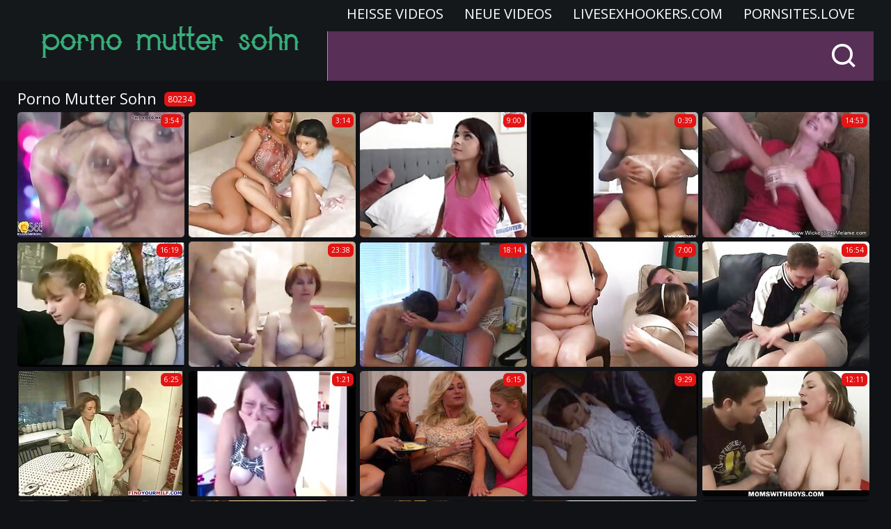

--- FILE ---
content_type: text/html
request_url: https://pornomuttersohn.com/de/?error0_gallery
body_size: 10152
content:
 
<!DOCTYPE html>
<html lang="de">
<head>
  <base target="_blank">
  <meta content="origin" name="referrer">
  <meta charset="utf-8">
    <meta http-equiv="x-ua-compatible" content="ie=edge">
    <meta name="viewport" content="width=device-width, initial-scale=1.0">
    <title>Porno Mutter Sohn - Erregenden Inhalt zwischen Müttern und Söhnen in atemberaubenden Videos!</title>
    <link rel="alternate" hreflang="de" href="/de/" />
 
    <link rel="canonical" href="https://pornomuttersohn.com/de/"  />
    <meta name="Description" content="Erleben Sie unglaubliche Porno-Momente mit Müttern und Sohn auf unserer Website." />
    <meta name="Keywords" content="mutter und sohn sex filme, fickfilme inzest, porno mama und sohn, die besten inzest filme, mama und sohn porn, inzest zwischen bruder und schwester, geile mutter porno, porno video inzest, deutscher inzest porn"/>
    <meta name="Robots" content="index,follow" />    
    <link rel="stylesheet" href="/assets/css/app.css">
	<script src="https://ajax.googleapis.com/ajax/libs/jquery/1.11.1/jquery.min.js"></script>
  </head>
  <body>
<script type="text/javascript">var CID=-1;</script>
<script src="/js/gSsf0y1VLkgpgu0.js" type="text/javascript"></script>
    <div class="header">
        <div class="container">
            <div class="header-content">
                <div class="logo"><a href="//pornomuttersohn.com" target="_self">
                            <img src="/assets/logo.png" alt="Porno Mutter Sohn"></a>
                        </a></div>
                <div class="nav-wrap">
                    <div class="nav">
                    <a href="/de/index/popular/1/" target="_self">Heiße Videos</a>
                    <a href="/de/index/latest/1/" target="_self">Neue Videos</a>
                    <a href="https://livesexhookers.com/">LiveSexHookers.com</a>
                    <a href="https://pornsites.love/">PornSites.love</a>
                    </div>
                    <form action="/de/search/" target="_self" class="search">
                        <input type="text" name="search" placeholder="finden">
                        <button type="submit"></button>
                    </form>
                </div> 
            </div>
        </div>
    </div>
    
    <div class="main">
        <div class="container">
            <div class="main-content">
                <h1 class="title">Porno Mutter Sohn <span>80234</span></h1>
    
                <div class="thumbs">
     	                                       
                    <div class="thumb">
                        <a href="/de/video/6202822565594262576/" class="trd">
                            <div class="thumb-img-wrapper">
                                <img data-sg="5614da426b05ec30" src="/thumbs/576/6202822565594262576_0.jpg"/>
                                <span class="thumb-info">3:54</span>
                            </div>
                        </a>
                    </div>                                                              
     	                                       
                    <div class="thumb">
                        <a href="/de/video/16316904070656568787/" class="trd">
                            <div class="thumb-img-wrapper">
                                <img data-sg="e27149cd359c2dd3" src="/thumbs/787/16316904070656568787_0.jpg"/>
                                <span class="thumb-info">3:14</span>
                            </div>
                        </a>
                    </div>                                                              
     	                                       
                    <div class="thumb">
                        <a href="/de/video/9679336898217701664/" class="trd">
                            <div class="thumb-img-wrapper">
                                <img data-sg="8653e9a02798f120" src="/thumbs/664/9679336898217701664_0.jpg"/>
                                <span class="thumb-info">9:00</span>
                            </div>
                        </a>
                    </div>                                                              
     	                                       
                    <div class="thumb">
                        <a href="/de/video/10715881374883596834/" class="trd">
                            <div class="thumb-img-wrapper">
                                <img data-sg="94b67555d5294a22" src="/thumbs/834/10715881374883596834_0.jpg"/>
                                <span class="thumb-info">0:39</span>
                            </div>
                        </a>
                    </div>                                                              
     	                                       
                    <div class="thumb">
                        <a href="/de/video/3824942640472915723/" class="trd">
                            <div class="thumb-img-wrapper">
                                <img data-sg="3514ed10eba1ff0b" src="/thumbs/723/3824942640472915723_0.jpg"/>
                                <span class="thumb-info">14:53</span>
                            </div>
                        </a>
                    </div>                                                              
     	                                       
                    <div class="thumb">
                        <a href="/de/video/3824942637250995085/" class="trd">
                            <div class="thumb-img-wrapper">
                                <img data-sg="3514ed102b97638d" src="/thumbs/85/3824942637250995085_0.jpg"/>
                                <span class="thumb-info">16:19</span>
                            </div>
                        </a>
                    </div>                                                              
     	                                       
                    <div class="thumb">
                        <a href="/de/video/4340870154184877134/" class="trd">
                            <div class="thumb-img-wrapper">
                                <img data-sg="3c3dde680448e44e" src="/thumbs/134/4340870154184877134_0.jpg"/>
                                <span class="thumb-info">23:38</span>
                            </div>
                        </a>
                    </div>                                                              
     	                                       
                    <div class="thumb">
                        <a href="/de/video/2705852731384058504/" class="trd">
                            <div class="thumb-img-wrapper">
                                <img data-sg="258d1eb914aad288" src="/thumbs/504/2705852731384058504_0.jpg"/>
                                <span class="thumb-info">18:14</span>
                            </div>
                        </a>
                    </div>                                                              
     	                                       
                    <div class="thumb">
                        <a href="/de/video/403802490363179355/" class="trd">
                            <div class="thumb-img-wrapper">
                                <img data-sg="59a9839bd83f15b" src="/thumbs/355/403802490363179355_0.jpg"/>
                                <span class="thumb-info">7:00</span>
                            </div>
                        </a>
                    </div>                                                              
     	                                       
                    <div class="thumb">
                        <a href="/de/video/1129856230072438456/" class="trd">
                            <div class="thumb-img-wrapper">
                                <img data-sg="fae0e4148baceb8" src="/thumbs/456/1129856230072438456_0.jpg"/>
                                <span class="thumb-info">16:54</span>
                            </div>
                        </a>
                    </div>                                                              
     	                                       
                    <div class="thumb">
                        <a href="/de/video/3824942640675697080/" class="trd">
                            <div class="thumb-img-wrapper">
                                <img data-sg="3514ed10f7b831b8" src="/thumbs/80/3824942640675697080_0.jpg"/>
                                <span class="thumb-info">6:25</span>
                            </div>
                        </a>
                    </div>                                                              
     	                                       
                    <div class="thumb">
                        <a href="/de/video/2705852734946179376/" class="trd">
                            <div class="thumb-img-wrapper">
                                <img data-sg="258d1eb9e8fc7930" src="/thumbs/376/2705852734946179376_0.jpg"/>
                                <span class="thumb-info">1:21</span>
                            </div>
                        </a>
                    </div>                                                              
     	                                       
                    <div class="thumb">
                        <a href="/de/video/2705852731962549672/" class="trd">
                            <div class="thumb-img-wrapper">
                                <img data-sg="258d1eb93725e5a8" src="/thumbs/672/2705852731962549672_0.jpg"/>
                                <span class="thumb-info">6:15</span>
                            </div>
                        </a>
                    </div>                                                              
     	                                       
                    <div class="thumb">
                        <a href="/de/video/2705852733048394484/" class="trd">
                            <div class="thumb-img-wrapper">
                                <img data-sg="258d1eb977de92f4" src="/thumbs/484/2705852733048394484_0.jpg"/>
                                <span class="thumb-info">9:29</span>
                            </div>
                        </a>
                    </div>                                                              
     	                                       
                    <div class="thumb">
                        <a href="/de/video/991507403921820385/" class="trd">
                            <div class="thumb-img-wrapper">
                                <img data-sg="dc28abb0aee0ae1" src="/thumbs/385/991507403921820385_0.jpg"/>
                                <span class="thumb-info">12:11</span>
                            </div>
                        </a>
                    </div>                                                              
     	                                       
                    <div class="thumb">
                        <a href="/de/video/3824942638350267583/" class="trd">
                            <div class="thumb-img-wrapper">
                                <img data-sg="3514ed106d1cf4bf" src="/thumbs/583/3824942638350267583_0.jpg"/>
                                <span class="thumb-info">13:41</span>
                            </div>
                        </a>
                    </div>                                                              
     	                                       
                    <div class="thumb">
                        <a href="/de/video/1426482545805989903/" class="trd">
                            <div class="thumb-img-wrapper">
                                <img data-sg="13cbe2514d0f980f" src="/thumbs/903/1426482545805989903_0.jpg"/>
                                <span class="thumb-info">6:41</span>
                            </div>
                        </a>
                    </div>                                                              
     	                                       
                    <div class="thumb">
                        <a href="/de/video/1426482544951154639/" class="trd">
                            <div class="thumb-img-wrapper">
                                <img data-sg="13cbe2511a1bd7cf" src="/thumbs/639/1426482544951154639_0.jpg"/>
                                <span class="thumb-info">8:00</span>
                            </div>
                        </a>
                    </div>                                                              
     	                                       
                    <div class="thumb">
                        <a href="/de/video/6139151700176138877/" class="trd">
                            <div class="thumb-img-wrapper">
                                <img data-sg="5532a5f1d73bf27d" src="/thumbs/877/6139151700176138877_0.jpg"/>
                                <span class="thumb-info">7:31</span>
                            </div>
                        </a>
                    </div>                                                              
     	                                       
                    <div class="thumb">
                        <a href="/de/video/3824942640784885920/" class="trd">
                            <div class="thumb-img-wrapper">
                                <img data-sg="3514ed10fe3a48a0" src="/thumbs/920/3824942640784885920_0.jpg"/>
                                <span class="thumb-info">12:20</span>
                            </div>
                        </a>
                    </div>                                                              
     	                                       
                    <div class="thumb">
                        <a href="/de/video/2705852731873030063/" class="trd">
                            <div class="thumb-img-wrapper">
                                <img data-sg="258d1eb931cfefaf" src="/thumbs/63/2705852731873030063_0.jpg"/>
                                <span class="thumb-info">13:32</span>
                            </div>
                        </a>
                    </div>                                                              
     	                                       
                    <div class="thumb">
                        <a href="/de/video/2705852732834426167/" class="trd">
                            <div class="thumb-img-wrapper">
                                <img data-sg="258d1eb96b1dad37" src="/thumbs/167/2705852732834426167_0.jpg"/>
                                <span class="thumb-info">20:11</span>
                            </div>
                        </a>
                    </div>                                                              
     	                                       
                    <div class="thumb">
                        <a href="/de/video/5969719840813920421/" class="trd">
                            <div class="thumb-img-wrapper">
                                <img data-sg="52d8b490f850b0a5" src="/thumbs/421/5969719840813920421_0.jpg"/>
                                <span class="thumb-info">8:00</span>
                            </div>
                        </a>
                    </div>                                                              
     	                                       
                    <div class="thumb">
                        <a href="/de/video/2705852731898569004/" class="trd">
                            <div class="thumb-img-wrapper">
                                <img data-sg="258d1eb93355a12c" src="/thumbs/4/2705852731898569004_0.jpg"/>
                                <span class="thumb-info">19:25</span>
                            </div>
                        </a>
                    </div>                                                              
     	                                       
                    <div class="thumb">
                        <a href="/de/video/3824942639621101970/" class="trd">
                            <div class="thumb-img-wrapper">
                                <img data-sg="3514ed10b8dc5992" src="/thumbs/970/3824942639621101970_0.jpg"/>
                                <span class="thumb-info">8:10</span>
                            </div>
                        </a>
                    </div>                                                              
     	                                       
                    <div class="thumb">
                        <a href="/de/video/3824942636653559145/" class="trd">
                            <div class="thumb-img-wrapper">
                                <img data-sg="3514ed1007fb3d69" src="/thumbs/145/3824942636653559145_0.jpg"/>
                                <span class="thumb-info">23:20</span>
                            </div>
                        </a>
                    </div>                                                              
     	                                       
                    <div class="thumb">
                        <a href="/de/video/2705852731448684092/" class="trd">
                            <div class="thumb-img-wrapper">
                                <img data-sg="258d1eb91884ee3c" src="/thumbs/92/2705852731448684092_0.jpg"/>
                                <span class="thumb-info">4:51</span>
                            </div>
                        </a>
                    </div>                                                              
     	                                       
                    <div class="thumb">
                        <a href="/de/video/1896955105200215555/" class="trd">
                            <div class="thumb-img-wrapper">
                                <img data-sg="1a53569e20529603" src="/thumbs/555/1896955105200215555_0.jpg"/>
                                <span class="thumb-info">7:00</span>
                            </div>
                        </a>
                    </div>                                                              
     	                                       
                    <div class="thumb">
                        <a href="/de/video/5461922008738284355/" class="trd">
                            <div class="thumb-img-wrapper">
                                <img data-sg="4bcca520e1bbc343" src="/thumbs/355/5461922008738284355_0.jpg"/>
                                <span class="thumb-info">7:00</span>
                            </div>
                        </a>
                    </div>                                                              
     	                                       
                    <div class="thumb">
                        <a href="/de/video/1426482546321778381/" class="trd">
                            <div class="thumb-img-wrapper">
                                <img data-sg="13cbe2516bcde6cd" src="/thumbs/381/1426482546321778381_0.jpg"/>
                                <span class="thumb-info">10:24</span>
                            </div>
                        </a>
                    </div>                                                              
     	                                       
                    <div class="thumb">
                        <a href="/de/video/3048548775965492381/" class="trd">
                            <div class="thumb-img-wrapper">
                                <img data-sg="2a4e9ef5b7e0049d" src="/thumbs/381/3048548775965492381_0.jpg"/>
                                <span class="thumb-info">7:00</span>
                            </div>
                        </a>
                    </div>                                                              
     	                                       
                    <div class="thumb">
                        <a href="/de/video/3824942638120175789/" class="trd">
                            <div class="thumb-img-wrapper">
                                <img data-sg="3514ed105f6608ad" src="/thumbs/789/3824942638120175789_0.jpg"/>
                                <span class="thumb-info">6:56</span>
                            </div>
                        </a>
                    </div>                                                              
     	                                       
                    <div class="thumb">
                        <a href="/de/video/3824942636894998130/" class="trd">
                            <div class="thumb-img-wrapper">
                                <img data-sg="3514ed10165f4e72" src="/thumbs/130/3824942636894998130_0.jpg"/>
                                <span class="thumb-info">3:23</span>
                            </div>
                        </a>
                    </div>                                                              
     	                                       
                    <div class="thumb">
                        <a href="/de/video/5925338720047657788/" class="trd">
                            <div class="thumb-img-wrapper">
                                <img data-sg="523b082c0e4ef33c" src="/thumbs/788/5925338720047657788_0.jpg"/>
                                <span class="thumb-info">13:09</span>
                            </div>
                        </a>
                    </div>                                                              
     	                                       
                    <div class="thumb">
                        <a href="/de/video/3824942640034818606/" class="trd">
                            <div class="thumb-img-wrapper">
                                <img data-sg="3514ed10d1852a2e" src="/thumbs/606/3824942640034818606_0.jpg"/>
                                <span class="thumb-info">15:11</span>
                            </div>
                        </a>
                    </div>                                                              
     	                                       
                    <div class="thumb">
                        <a href="/de/video/3824942639841684345/" class="trd">
                            <div class="thumb-img-wrapper">
                                <img data-sg="3514ed10c6022b79" src="/thumbs/345/3824942639841684345_0.jpg"/>
                                <span class="thumb-info">10:00</span>
                            </div>
                        </a>
                    </div>                                                              
     	                                       
                    <div class="thumb">
                        <a href="/de/video/3824942640813999118/" class="trd">
                            <div class="thumb-img-wrapper">
                                <img data-sg="3514ed10fff6840e" src="/thumbs/118/3824942640813999118_0.jpg"/>
                                <span class="thumb-info">13:59</span>
                            </div>
                        </a>
                    </div>                                                              
     	                                       
                    <div class="thumb">
                        <a href="/de/video/780066261602207865/" class="trd">
                            <div class="thumb-img-wrapper">
                                <img data-sg="ad35a21c8110879" src="/thumbs/865/780066261602207865_0.jpg"/>
                                <span class="thumb-info">7:00</span>
                            </div>
                        </a>
                    </div>                                                              
     	                                       
                    <div class="thumb">
                        <a href="/de/video/5917659724592698539/" class="trd">
                            <div class="thumb-img-wrapper">
                                <img data-sg="521fc02a99fbd4ab" src="/thumbs/539/5917659724592698539_0.jpg"/>
                                <span class="thumb-info">8:07</span>
                            </div>
                        </a>
                    </div>                                                              
     	                                       
                    <div class="thumb">
                        <a href="/de/video/1892856896437512311/" class="trd">
                            <div class="thumb-img-wrapper">
                                <img data-sg="1a44c7518ace6877" src="/thumbs/311/1892856896437512311_0.jpg"/>
                                <span class="thumb-info">3:19</span>
                            </div>
                        </a>
                    </div>                                                              
     	                                       
                    <div class="thumb">
                        <a href="/de/video/1867037061183011478/" class="trd">
                            <div class="thumb-img-wrapper">
                                <img data-sg="19e90c50ae4d7a96" src="/thumbs/478/1867037061183011478_0.jpg"/>
                                <span class="thumb-info">5:20</span>
                            </div>
                        </a>
                    </div>                                                              
     	                                       
                    <div class="thumb">
                        <a href="/de/video/5742359313749576414/" class="trd">
                            <div class="thumb-img-wrapper">
                                <img data-sg="4fb0f55f1cb30ade" src="/thumbs/414/5742359313749576414_0.jpg"/>
                                <span class="thumb-info">11:09</span>
                            </div>
                        </a>
                    </div>                                                              
     	                                       
                    <div class="thumb">
                        <a href="/de/video/3442897402954306631/" class="trd">
                            <div class="thumb-img-wrapper">
                                <img data-sg="2fc7a0f25d34d447" src="/thumbs/631/3442897402954306631_0.jpg"/>
                                <span class="thumb-info">10:12</span>
                            </div>
                        </a>
                    </div>                                                              
     	                                       
                    <div class="thumb">
                        <a href="/de/video/7901077369205096802/" class="trd">
                            <div class="thumb-img-wrapper">
                                <img data-sg="6da644016e590162" src="/thumbs/802/7901077369205096802_0.jpg"/>
                                <span class="thumb-info">21:24</span>
                            </div>
                        </a>
                    </div>                                                              
     	                                       
                    <div class="thumb">
                        <a href="/de/video/2705852731075722271/" class="trd">
                            <div class="thumb-img-wrapper">
                                <img data-sg="258d1eb90249fc1f" src="/thumbs/271/2705852731075722271_0.jpg"/>
                                <span class="thumb-info">12:47</span>
                            </div>
                        </a>
                    </div>                                                              
     	                                       
                    <div class="thumb">
                        <a href="/de/video/2724814525683028682/" class="trd">
                            <div class="thumb-img-wrapper">
                                <img data-sg="25d07c5fda2952ca" src="/thumbs/682/2724814525683028682_0.jpg"/>
                                <span class="thumb-info">7:00</span>
                            </div>
                        </a>
                    </div>                                                              
     	                                       
                    <div class="thumb">
                        <a href="/de/video/2705852732401044040/" class="trd">
                            <div class="thumb-img-wrapper">
                                <img data-sg="258d1eb95148ca48" src="/thumbs/40/2705852732401044040_0.jpg"/>
                                <span class="thumb-info">6:00</span>
                            </div>
                        </a>
                    </div>                                                              
     	                                       
                    <div class="thumb">
                        <a href="/de/video/1860423815056313836/" class="trd">
                            <div class="thumb-img-wrapper">
                                <img data-sg="19d18d9a541bcdec" src="/thumbs/836/1860423815056313836_0.jpg"/>
                                <span class="thumb-info">6:57</span>
                            </div>
                        </a>
                    </div>                                                              
     	                                       
                    <div class="thumb">
                        <a href="/de/video/2705852733624702552/" class="trd">
                            <div class="thumb-img-wrapper">
                                <img data-sg="258d1eb99a385658" src="/thumbs/552/2705852733624702552_0.v1550224920"/>
                                <span class="thumb-info">7:49</span>
                            </div>
                        </a>
                    </div>                                                              
     	                                       
                    <div class="thumb">
                        <a href="/de/video/612199245088945003/" class="trd">
                            <div class="thumb-img-wrapper">
                                <img data-sg="87ef7f84749f36b" src="/thumbs/3/612199245088945003_0.jpg"/>
                                <span class="thumb-info">8:12</span>
                            </div>
                        </a>
                    </div>                                                              
     	                                       
                    <div class="thumb">
                        <a href="/de/video/964905641134559522/" class="trd">
                            <div class="thumb-img-wrapper">
                                <img data-sg="d6408917d989122" src="/thumbs/522/964905641134559522_0.jpg"/>
                                <span class="thumb-info">13:05</span>
                            </div>
                        </a>
                    </div>                                                              
     	                                       
                    <div class="thumb">
                        <a href="/de/video/2705852732801497854/" class="trd">
                            <div class="thumb-img-wrapper">
                                <img data-sg="258d1eb969273afe" src="/thumbs/854/2705852732801497854_0.jpg"/>
                                <span class="thumb-info">6:05</span>
                            </div>
                        </a>
                    </div>                                                              
     	                                       
                    <div class="thumb">
                        <a href="/de/video/1892856894312368034/" class="trd">
                            <div class="thumb-img-wrapper">
                                <img data-sg="1a44c7510c2347a2" src="/thumbs/34/1892856894312368034_0.jpg"/>
                                <span class="thumb-info">3:19</span>
                            </div>
                        </a>
                    </div>                                                              
     	                                       
                    <div class="thumb">
                        <a href="/de/video/5645658751549311627/" class="trd">
                            <div class="thumb-img-wrapper">
                                <img data-sg="4e5968b8f92c0a8b" src="/thumbs/627/5645658751549311627_0.jpg"/>
                                <span class="thumb-info">14:14</span>
                            </div>
                        </a>
                    </div>                                                              
     	                                       
                    <div class="thumb">
                        <a href="/de/video/2705852735246292112/" class="trd">
                            <div class="thumb-img-wrapper">
                                <img data-sg="258d1eb9fadfd490" src="/thumbs/112/2705852735246292112_0.jpg"/>
                                <span class="thumb-info">17:31</span>
                            </div>
                        </a>
                    </div>                                                              
     	                                       
                    <div class="thumb">
                        <a href="/de/video/2705852733093596272/" class="trd">
                            <div class="thumb-img-wrapper">
                                <img data-sg="258d1eb97a904c70" src="/thumbs/272/2705852733093596272_0.jpg"/>
                                <span class="thumb-info">23:14</span>
                            </div>
                        </a>
                    </div>                                                              
     	                                       
                    <div class="thumb">
                        <a href="/de/video/2705852731602364341/" class="trd">
                            <div class="thumb-img-wrapper">
                                <img data-sg="258d1eb921ade7b5" src="/thumbs/341/2705852731602364341_0.jpg"/>
                                <span class="thumb-info">12:49</span>
                            </div>
                        </a>
                    </div>                                                              
     	                                       
                    <div class="thumb">
                        <a href="/de/video/1892856895235274743/" class="trd">
                            <div class="thumb-img-wrapper">
                                <img data-sg="1a44c7514325b7f7" src="/thumbs/743/1892856895235274743_0.jpg"/>
                                <span class="thumb-info">13:32</span>
                            </div>
                        </a>
                    </div>                                                              
     	                                       
                    <div class="thumb">
                        <a href="/de/video/2705852731147082765/" class="trd">
                            <div class="thumb-img-wrapper">
                                <img data-sg="258d1eb9068adc0d" src="/thumbs/765/2705852731147082765_0.jpg"/>
                                <span class="thumb-info">12:15</span>
                            </div>
                        </a>
                    </div>                                                              
     	                                       
                    <div class="thumb">
                        <a href="/de/video/3824942639243352745/" class="trd">
                            <div class="thumb-img-wrapper">
                                <img data-sg="3514ed10a2585aa9" src="/thumbs/745/3824942639243352745_0.jpg"/>
                                <span class="thumb-info">10:12</span>
                            </div>
                        </a>
                    </div>                                                              
     	                                       
                    <div class="thumb">
                        <a href="/de/video/8010473018803564238/" class="trd">
                            <div class="thumb-img-wrapper">
                                <img data-sg="6f2aeac4f0a32ece" src="/thumbs/238/8010473018803564238_0.jpg"/>
                                <span class="thumb-info">10:20</span>
                            </div>
                        </a>
                    </div>                                                              
     	                                       
                    <div class="thumb">
                        <a href="/de/video/2705852732301808243/" class="trd">
                            <div class="thumb-img-wrapper">
                                <img data-sg="258d1eb94b5e9273" src="/thumbs/243/2705852732301808243_0.jpg"/>
                                <span class="thumb-info">0:58</span>
                            </div>
                        </a>
                    </div>                                                              
     	                                       
                    <div class="thumb">
                        <a href="/de/video/5568012254239525493/" class="trd">
                            <div class="thumb-img-wrapper">
                                <img data-sg="4d458da506f80a75" src="/thumbs/493/5568012254239525493_0.jpg"/>
                                <span class="thumb-info">7:00</span>
                            </div>
                        </a>
                    </div>                                                              
     	                                       
                    <div class="thumb">
                        <a href="/de/video/5479614116000014705/" class="trd">
                            <div class="thumb-img-wrapper">
                                <img data-sg="4c0b80019a65a171" src="/thumbs/705/5479614116000014705_0.jpg"/>
                                <span class="thumb-info">6:14</span>
                            </div>
                        </a>
                    </div>                                                              
     	                                       
                    <div class="thumb">
                        <a href="/de/video/3824942640718995620/" class="trd">
                            <div class="thumb-img-wrapper">
                                <img data-sg="3514ed10fa4ce0a4" src="/thumbs/620/3824942640718995620_0.jpg"/>
                                <span class="thumb-info">5:00</span>
                            </div>
                        </a>
                    </div>                                                              
     	                                       
                    <div class="thumb">
                        <a href="/de/video/13030617422542525619/" class="trd">
                            <div class="thumb-img-wrapper">
                                <img data-sg="b4d60d81b2a9d4b3" src="/thumbs/619/13030617422542525619_0.jpg"/>
                                <span class="thumb-info">8:00</span>
                            </div>
                        </a>
                    </div>                                                              
     	                                       
                    <div class="thumb">
                        <a href="/de/video/2705852733579655450/" class="trd">
                            <div class="thumb-img-wrapper">
                                <img data-sg="258d1eb99788f91a" src="/thumbs/450/2705852733579655450_0.jpg"/>
                                <span class="thumb-info">6:08</span>
                            </div>
                        </a>
                    </div>                                                              
     	                                       
                    <div class="thumb">
                        <a href="/de/video/453883040896053290/" class="trd">
                            <div class="thumb-img-wrapper">
                                <img data-sg="64c84388e2ef02a" src="/thumbs/290/453883040896053290_0.jpg"/>
                                <span class="thumb-info">4:38</span>
                            </div>
                        </a>
                    </div>                                                              
     	                                       
                    <div class="thumb">
                        <a href="/de/video/3824942640633934534/" class="trd">
                            <div class="thumb-img-wrapper">
                                <img data-sg="3514ed10f53af2c6" src="/thumbs/534/3824942640633934534_0.jpg"/>
                                <span class="thumb-info">16:55</span>
                            </div>
                        </a>
                    </div>                                                              
     	                                       
                    <div class="thumb">
                        <a href="/de/video/5283793859291689242/" class="trd">
                            <div class="thumb-img-wrapper">
                                <img data-sg="4953ce853178b11a" src="/thumbs/242/5283793859291689242_0.jpg"/>
                                <span class="thumb-info">12:27</span>
                            </div>
                        </a>
                    </div>                                                              
     	                                       
                    <div class="thumb">
                        <a href="/de/video/3824942640135825155/" class="trd">
                            <div class="thumb-img-wrapper">
                                <img data-sg="3514ed10d78a6703" src="/thumbs/155/3824942640135825155_0.jpg"/>
                                <span class="thumb-info">19:39</span>
                            </div>
                        </a>
                    </div>                                                              
     	                                       
                    <div class="thumb">
                        <a href="/de/video/3824942637637144911/" class="trd">
                            <div class="thumb-img-wrapper">
                                <img data-sg="3514ed10429b914f" src="/thumbs/911/3824942637637144911_0.jpg"/>
                                <span class="thumb-info">3:59</span>
                            </div>
                        </a>
                    </div>                                                              
     	                                       
                    <div class="thumb">
                        <a href="/de/video/3252800479459262319/" class="trd">
                            <div class="thumb-img-wrapper">
                                <img data-sg="2d2444cd4f63bf6f" src="/thumbs/319/3252800479459262319_0.jpg"/>
                                <span class="thumb-info">17:40</span>
                            </div>
                        </a>
                    </div>                                                              
     	                                       
                    <div class="thumb">
                        <a href="/de/video/445867518968205039/" class="trd">
                            <div class="thumb-img-wrapper">
                                <img data-sg="6300a256cfc0eef" src="/thumbs/39/445867518968205039_0.jpg"/>
                                <span class="thumb-info">7:44</span>
                            </div>
                        </a>
                    </div>                                                              
     	                                       
                    <div class="thumb">
                        <a href="/de/video/3824942638380723530/" class="trd">
                            <div class="thumb-img-wrapper">
                                <img data-sg="3514ed106eedad4a" src="/thumbs/530/3824942638380723530_0.jpg"/>
                                <span class="thumb-info">16:23</span>
                            </div>
                        </a>
                    </div>                                                              
     	                                       
                    <div class="thumb">
                        <a href="/de/video/2448965601807208432/" class="trd">
                            <div class="thumb-img-wrapper">
                                <img data-sg="21fc793d5ade8ff0" src="/thumbs/432/2448965601807208432_0.jpg"/>
                                <span class="thumb-info">16:51</span>
                            </div>
                        </a>
                    </div>                                                              
     	                                       
                    <div class="thumb">
                        <a href="/de/video/5121820214674627575/" class="trd">
                            <div class="thumb-img-wrapper">
                                <img data-sg="47145c5943189bf7" src="/thumbs/575/5121820214674627575_0.jpg"/>
                                <span class="thumb-info">6:52</span>
                            </div>
                        </a>
                    </div>                                                              
     	                                       
                    <div class="thumb">
                        <a href="/de/video/499071901827511642/" class="trd">
                            <div class="thumb-img-wrapper">
                                <img data-sg="6ed0f4021ceb55a" src="/thumbs/642/499071901827511642_0.jpg"/>
                                <span class="thumb-info">7:00</span>
                            </div>
                        </a>
                    </div>                                                              
     	                                       
                    <div class="thumb">
                        <a href="/de/video/3824942636784368495/" class="trd">
                            <div class="thumb-img-wrapper">
                                <img data-sg="3514ed100fc73b6f" src="/thumbs/495/3824942636784368495_0.jpg"/>
                                <span class="thumb-info">13:23</span>
                            </div>
                        </a>
                    </div>                                                              
     	                                       
                    <div class="thumb">
                        <a href="/de/video/1892856896873193362/" class="trd">
                            <div class="thumb-img-wrapper">
                                <img data-sg="1a44c751a4c65f92" src="/thumbs/362/1892856896873193362_0.jpg"/>
                                <span class="thumb-info">6:31</span>
                            </div>
                        </a>
                    </div>                                                              
     	                                       
                    <div class="thumb">
                        <a href="/de/video/10431934194868172142/" class="trd">
                            <div class="thumb-img-wrapper">
                                <img data-sg="90c5ace1255e356e" src="/thumbs/142/10431934194868172142_0.jpg"/>
                                <span class="thumb-info">6:08</span>
                            </div>
                        </a>
                    </div>                                                              
     	                                       
                    <div class="thumb">
                        <a href="/de/video/1892856897647818589/" class="trd">
                            <div class="thumb-img-wrapper">
                                <img data-sg="1a44c751d2f2375d" src="/thumbs/589/1892856897647818589_0.jpg"/>
                                <span class="thumb-info">15:00</span>
                            </div>
                        </a>
                    </div>                                                              
     	                                       
                    <div class="thumb">
                        <a href="/de/video/3824942638150117080/" class="trd">
                            <div class="thumb-img-wrapper">
                                <img data-sg="3514ed10612ee6d8" src="/thumbs/80/3824942638150117080_0.jpg"/>
                                <span class="thumb-info">18:59</span>
                            </div>
                        </a>
                    </div>                                                              
     	                                       
                    <div class="thumb">
                        <a href="/de/video/7682508263725652297/" class="trd">
                            <div class="thumb-img-wrapper">
                                <img data-sg="6a9dc08feb5ed949" src="/thumbs/297/7682508263725652297_0.jpg"/>
                                <span class="thumb-info">7:00</span>
                            </div>
                        </a>
                    </div>                                                              
     	                                       
                    <div class="thumb">
                        <a href="/de/video/6010559099654820132/" class="trd">
                            <div class="thumb-img-wrapper">
                                <img data-sg="5369cba7e46ad124" src="/thumbs/132/6010559099654820132_0.jpg"/>
                                <span class="thumb-info">7:42</span>
                            </div>
                        </a>
                    </div>                                                              
     	                                       
                    <div class="thumb">
                        <a href="/de/video/3530091775441346602/" class="trd">
                            <div class="thumb-img-wrapper">
                                <img data-sg="30fd67c43bb5a02a" src="/thumbs/602/3530091775441346602_0.jpg"/>
                                <span class="thumb-info">2:32</span>
                            </div>
                        </a>
                    </div>                                                              
     	                                       
                    <div class="thumb">
                        <a href="/de/video/3824942639420628203/" class="trd">
                            <div class="thumb-img-wrapper">
                                <img data-sg="3514ed10ace95ceb" src="/thumbs/203/3824942639420628203_0.jpg"/>
                                <span class="thumb-info">6:12</span>
                            </div>
                        </a>
                    </div>                                                              
     	                                       
                    <div class="thumb">
                        <a href="/de/video/5056328726285311269/" class="trd">
                            <div class="thumb-img-wrapper">
                                <img data-sg="462bb02fddd6dd25" src="/thumbs/269/5056328726285311269_0.jpg"/>
                                <span class="thumb-info">2:24</span>
                            </div>
                        </a>
                    </div>                                                              
     	                                       
                    <div class="thumb">
                        <a href="/de/video/7752395418071747626/" class="trd">
                            <div class="thumb-img-wrapper">
                                <img data-sg="6b960a8f0c884c2a" src="/thumbs/626/7752395418071747626_0.jpg"/>
                                <span class="thumb-info">6:57</span>
                            </div>
                        </a>
                    </div>                                                              
     	                                       
                    <div class="thumb">
                        <a href="/de/video/3824942636949223745/" class="trd">
                            <div class="thumb-img-wrapper">
                                <img data-sg="3514ed10199ab941" src="/thumbs/745/3824942636949223745_0.jpg"/>
                                <span class="thumb-info">11:05</span>
                            </div>
                        </a>
                    </div>                                                              
     	                                       
                    <div class="thumb">
                        <a href="/de/video/4694935322101873223/" class="trd">
                            <div class="thumb-img-wrapper">
                                <img data-sg="4127c2ccf550fa47" src="/thumbs/223/4694935322101873223_0.jpg"/>
                                <span class="thumb-info">7:00</span>
                            </div>
                        </a>
                    </div>                                                              
     	                                       
                    <div class="thumb">
                        <a href="/de/video/4253572823022319903/" class="trd">
                            <div class="thumb-img-wrapper">
                                <img data-sg="3b07b9f23680391f" src="/thumbs/903/4253572823022319903_0.jpg"/>
                                <span class="thumb-info">8:06</span>
                            </div>
                        </a>
                    </div>                                                              
     	                                       
                    <div class="thumb">
                        <a href="/de/video/4084332454571408552/" class="trd">
                            <div class="thumb-img-wrapper">
                                <img data-sg="38ae76ba4b53fca8" src="/thumbs/552/4084332454571408552_0.jpg"/>
                                <span class="thumb-info">10:39</span>
                            </div>
                        </a>
                    </div>                                                              
     	                                       
                    <div class="thumb">
                        <a href="/de/video/6236552131333319442/" class="trd">
                            <div class="thumb-img-wrapper">
                                <img data-sg="568caf1eeb53eb12" src="/thumbs/442/6236552131333319442_0.jpg"/>
                                <span class="thumb-info">6:43</span>
                            </div>
                        </a>
                    </div>                                                              
     	                                       
                    <div class="thumb">
                        <a href="/de/video/8297592938261401656/" class="trd">
                            <div class="thumb-img-wrapper">
                                <img data-sg="7326f8d097dc5038" src="/thumbs/656/8297592938261401656_0.jpg"/>
                                <span class="thumb-info">7:00</span>
                            </div>
                        </a>
                    </div>                                                              
     	                                       
                    <div class="thumb">
                        <a href="/de/video/12150028814793797445/" class="trd">
                            <div class="thumb-img-wrapper">
                                <img data-sg="a89d92d55c8b6f45" src="/thumbs/445/12150028814793797445_0.jpg"/>
                                <span class="thumb-info">8:12</span>
                            </div>
                        </a>
                    </div>                                                              
     	                                       
                    <div class="thumb">
                        <a href="/de/video/1426482547443621010/" class="trd">
                            <div class="thumb-img-wrapper">
                                <img data-sg="13cbe251aeabdc92" src="/thumbs/10/1426482547443621010_0.jpg"/>
                                <span class="thumb-info">7:56</span>
                            </div>
                        </a>
                    </div>                                                              
     	                                       
                    <div class="thumb">
                        <a href="/de/video/189834105610700118/" class="trd">
                            <div class="thumb-img-wrapper">
                                <img data-sg="2a26d1cff2e0556" src="/thumbs/118/189834105610700118_0.jpg"/>
                                <span class="thumb-info">12:01</span>
                            </div>
                        </a>
                    </div>                                                              
     	                                       
                    <div class="thumb">
                        <a href="/de/video/3899661652176020109/" class="trd">
                            <div class="thumb-img-wrapper">
                                <img data-sg="361e619c822a228d" src="/thumbs/109/3899661652176020109_0.jpg"/>
                                <span class="thumb-info">14:40</span>
                            </div>
                        </a>
                    </div>                                                              
     	                                       
                    <div class="thumb">
                        <a href="/de/video/3824942640175365509/" class="trd">
                            <div class="thumb-img-wrapper">
                                <img data-sg="3514ed10d9e5bd85" src="/thumbs/509/3824942640175365509_0.jpg"/>
                                <span class="thumb-info">6:00</span>
                            </div>
                        </a>
                    </div>                                                              
     	                                       
                    <div class="thumb">
                        <a href="/de/video/2052468785120231095/" class="trd">
                            <div class="thumb-img-wrapper">
                                <img data-sg="1c7bd57c51ab3eb7" src="/thumbs/95/2052468785120231095_0.jpg"/>
                                <span class="thumb-info">8:00</span>
                            </div>
                        </a>
                    </div>                                                              
     	                                       
                    <div class="thumb">
                        <a href="/de/video/3824942638590182171/" class="trd">
                            <div class="thumb-img-wrapper">
                                <img data-sg="3514ed107b69c31b" src="/thumbs/171/3824942638590182171_0.jpg"/>
                                <span class="thumb-info">1:34</span>
                            </div>
                        </a>
                    </div>                                                              
     	                                       
                    <div class="thumb">
                        <a href="/de/video/1426482546627393597/" class="trd">
                            <div class="thumb-img-wrapper">
                                <img data-sg="13cbe2517e05383d" src="/thumbs/597/1426482546627393597_0.jpg"/>
                                <span class="thumb-info">6:18</span>
                            </div>
                        </a>
                    </div>                                                              
     	                                       
                    <div class="thumb">
                        <a href="/de/video/446367775208696960/" class="trd">
                            <div class="thumb-img-wrapper">
                                <img data-sg="631d120687eec80" src="/thumbs/960/446367775208696960_0.jpg"/>
                                <span class="thumb-info">24:05</span>
                            </div>
                        </a>
                    </div>                                                              
     	                                       
                    <div class="thumb">
                        <a href="/de/video/12244850917658030036/" class="trd">
                            <div class="thumb-img-wrapper">
                                <img data-sg="a9ee73089a9f6fd4" src="/thumbs/36/12244850917658030036_0.jpg"/>
                                <span class="thumb-info">13:31</span>
                            </div>
                        </a>
                    </div>                                                              
     	                                       
                    <div class="thumb">
                        <a href="/de/video/8442845529125929135/" class="trd">
                            <div class="thumb-img-wrapper">
                                <img data-sg="752b0346d10bc0af" src="/thumbs/135/8442845529125929135_0.jpg"/>
                                <span class="thumb-info">7:00</span>
                            </div>
                        </a>
                    </div>                                                              
     	                                       
                    <div class="thumb">
                        <a href="/de/video/1426482545407333142/" class="trd">
                            <div class="thumb-img-wrapper">
                                <img data-sg="13cbe251354c9316" src="/thumbs/142/1426482545407333142_0.jpg"/>
                                <span class="thumb-info">8:00</span>
                            </div>
                        </a>
                    </div>                                                              
     	                                       
                    <div class="thumb">
                        <a href="/de/video/7097086928765820216/" class="trd">
                            <div class="thumb-img-wrapper">
                                <img data-sg="627deaf5b1279d38" src="/thumbs/216/7097086928765820216_0.jpg"/>
                                <span class="thumb-info">10:41</span>
                            </div>
                        </a>
                    </div>                                                              
     	                                       
                    <div class="thumb">
                        <a href="/de/video/1426482545730223014/" class="trd">
                            <div class="thumb-img-wrapper">
                                <img data-sg="13cbe251488b7ba6" src="/thumbs/14/1426482545730223014_0.jpg"/>
                                <span class="thumb-info">6:00</span>
                            </div>
                        </a>
                    </div>                                                              
     	                                       
                    <div class="thumb">
                        <a href="/de/video/4960237051644593546/" class="trd">
                            <div class="thumb-img-wrapper">
                                <img data-sg="44d64d516901c58a" src="/thumbs/546/4960237051644593546_0.jpg"/>
                                <span class="thumb-info">11:08</span>
                            </div>
                        </a>
                    </div>                                                              
     	                                       
                    <div class="thumb">
                        <a href="/de/video/2705852731415718059/" class="trd">
                            <div class="thumb-img-wrapper">
                                <img data-sg="258d1eb9168de8ab" src="/thumbs/59/2705852731415718059_0.jpg"/>
                                <span class="thumb-info">21:50</span>
                            </div>
                        </a>
                    </div>                                                              
     	                                       
                    <div class="thumb">
                        <a href="/de/video/3947901375843723691/" class="trd">
                            <div class="thumb-img-wrapper">
                                <img data-sg="36c9c3626b70e9ab" src="/thumbs/691/3947901375843723691_0.jpg"/>
                                <span class="thumb-info">6:45</span>
                            </div>
                        </a>
                    </div>                                                              
     	                                       
                    <div class="thumb">
                        <a href="/de/video/3824942640723110495/" class="trd">
                            <div class="thumb-img-wrapper">
                                <img data-sg="3514ed10fa8baa5f" src="/thumbs/495/3824942640723110495_0.jpg"/>
                                <span class="thumb-info">8:00</span>
                            </div>
                        </a>
                    </div>                                                              
     	                                       
                    <div class="thumb">
                        <a href="/de/video/2705852732334593374/" class="trd">
                            <div class="thumb-img-wrapper">
                                <img data-sg="258d1eb94d52d55e" src="/thumbs/374/2705852732334593374_0.jpg"/>
                                <span class="thumb-info">20:48</span>
                            </div>
                        </a>
                    </div>                                                              
     	                                       
                    <div class="thumb">
                        <a href="/de/video/2705852734249197178/" class="trd">
                            <div class="thumb-img-wrapper">
                                <img data-sg="258d1eb9bf715e7a" src="/thumbs/178/2705852734249197178_0.jpg"/>
                                <span class="thumb-info">5:01</span>
                            </div>
                        </a>
                    </div>                                                              
     	                                       
                    <div class="thumb">
                        <a href="/de/video/2705852731214232066/" class="trd">
                            <div class="thumb-img-wrapper">
                                <img data-sg="258d1eb90a8b7a02" src="/thumbs/66/2705852731214232066_0.jpg"/>
                                <span class="thumb-info">24:16</span>
                            </div>
                        </a>
                    </div>                                                              
     	                                       
                    <div class="thumb">
                        <a href="/de/video/3824942640681082021/" class="trd">
                            <div class="thumb-img-wrapper">
                                <img data-sg="3514ed10f80a5ca5" src="/thumbs/21/3824942640681082021_0.jpg"/>
                                <span class="thumb-info">13:31</span>
                            </div>
                        </a>
                    </div>                                                              
     	                                       
                    <div class="thumb">
                        <a href="/de/video/1892856896251991015/" class="trd">
                            <div class="thumb-img-wrapper">
                                <img data-sg="1a44c7517fbf93e7" src="/thumbs/15/1892856896251991015_0.jpg"/>
                                <span class="thumb-info">12:15</span>
                            </div>
                        </a>
                    </div>                                                              
     	                                       
                    <div class="thumb">
                        <a href="/de/video/3824942639757050430/" class="trd">
                            <div class="thumb-img-wrapper">
                                <img data-sg="3514ed10c0f6c23e" src="/thumbs/430/3824942639757050430_0.jpg"/>
                                <span class="thumb-info">6:24</span>
                            </div>
                        </a>
                    </div>                                                              
     	                                       
                    <div class="thumb">
                        <a href="/de/video/3824942637088850846/" class="trd">
                            <div class="thumb-img-wrapper">
                                <img data-sg="3514ed1021ed439e" src="/thumbs/846/3824942637088850846_0.jpg"/>
                                <span class="thumb-info">12:27</span>
                            </div>
                        </a>
                    </div>                                                              
     	                                       
                    <div class="thumb">
                        <a href="/de/video/3824942639411955464/" class="trd">
                            <div class="thumb-img-wrapper">
                                <img data-sg="3514ed10ac650708" src="/thumbs/464/3824942639411955464_0.jpg"/>
                                <span class="thumb-info">8:20</span>
                            </div>
                        </a>
                    </div>                                                              
     	                                       
                    <div class="thumb">
                        <a href="/de/video/1766998660765126447/" class="trd">
                            <div class="thumb-img-wrapper">
                                <img data-sg="1885a3eb857f0f2f" src="/thumbs/447/1766998660765126447_0.jpg"/>
                                <span class="thumb-info">26:46</span>
                            </div>
                        </a>
                    </div>                                                              
     	                                       
                    <div class="thumb">
                        <a href="/de/video/6653199611031290595/" class="trd">
                            <div class="thumb-img-wrapper">
                                <img data-sg="5c54e9cbcb4982e3" src="/thumbs/595/6653199611031290595_0.jpg"/>
                                <span class="thumb-info">14:19</span>
                            </div>
                        </a>
                    </div>                                                              
     	                                       
                    <div class="thumb">
                        <a href="/de/video/3565200227528451461/" class="trd">
                            <div class="thumb-img-wrapper">
                                <img data-sg="317a22b7baf9a585" src="/thumbs/461/3565200227528451461_0.jpg"/>
                                <span class="thumb-info">8:55</span>
                            </div>
                        </a>
                    </div>                                                              
     	                                       
                    <div class="thumb">
                        <a href="/de/video/8686302456571706494/" class="trd">
                            <div class="thumb-img-wrapper">
                                <img data-sg="788bf20fef8f3c7e" src="/thumbs/494/8686302456571706494_0.jpg"/>
                                <span class="thumb-info">16:23</span>
                            </div>
                        </a>
                    </div>                                                              
     	                                       
                    <div class="thumb">
                        <a href="/de/video/3824942636679220762/" class="trd">
                            <div class="thumb-img-wrapper">
                                <img data-sg="3514ed100982ce1a" src="/thumbs/762/3824942636679220762_0.jpg"/>
                                <span class="thumb-info">8:14</span>
                            </div>
                        </a>
                    </div>                                                              
     	                                       
                    <div class="thumb">
                        <a href="/de/video/2705852731812394371/" class="trd">
                            <div class="thumb-img-wrapper">
                                <img data-sg="258d1eb92e32b583" src="/thumbs/371/2705852731812394371_0.jpg"/>
                                <span class="thumb-info">4:54</span>
                            </div>
                        </a>
                    </div>                                                              
     	                                       
                    <div class="thumb">
                        <a href="/de/video/1426482547895339699/" class="trd">
                            <div class="thumb-img-wrapper">
                                <img data-sg="13cbe251c9988ab3" src="/thumbs/699/1426482547895339699_0.jpg"/>
                                <span class="thumb-info">5:00</span>
                            </div>
                        </a>
                    </div>                                                              
     	                                       
                    <div class="thumb">
                        <a href="/de/video/2042194509290407002/" class="trd">
                            <div class="thumb-img-wrapper">
                                <img data-sg="1c5755161082045a" src="/thumbs/2/2042194509290407002_0.jpg"/>
                                <span class="thumb-info">8:00</span>
                            </div>
                        </a>
                    </div>                                                              
     	                                       
                    <div class="thumb">
                        <a href="/de/video/3824942640794380467/" class="trd">
                            <div class="thumb-img-wrapper">
                                <img data-sg="3514ed10fecb28b3" src="/thumbs/467/3824942640794380467_0.jpg"/>
                                <span class="thumb-info">11:20</span>
                            </div>
                        </a>
                    </div>                                                              
     	                                       
                    <div class="thumb">
                        <a href="/de/video/12998795943817363520/" class="trd">
                            <div class="thumb-img-wrapper">
                                <img data-sg="b465000a5305c040" src="/thumbs/520/12998795943817363520_0.jpg"/>
                                <span class="thumb-info">11:09</span>
                            </div>
                        </a>
                    </div>                                                              
     	                                       
                    <div class="thumb">
                        <a href="/de/video/7056101790071422360/" class="trd">
                            <div class="thumb-img-wrapper">
                                <img data-sg="61ec4f3178347d98" src="/thumbs/360/7056101790071422360_0.jpg"/>
                                <span class="thumb-info">12:20</span>
                            </div>
                        </a>
                    </div>                                                              
     	                                       
                    <div class="thumb">
                        <a href="/de/video/3824942639371839130/" class="trd">
                            <div class="thumb-img-wrapper">
                                <img data-sg="3514ed10aa00e69a" src="/thumbs/130/3824942639371839130_0.jpg"/>
                                <span class="thumb-info">8:05</span>
                            </div>
                        </a>
                    </div>                                                              
     	                                       
                    <div class="thumb">
                        <a href="/de/video/1893939139150680465/" class="trd">
                            <div class="thumb-img-wrapper">
                                <img data-sg="1a489f9ccf491191" src="/thumbs/465/1893939139150680465_0.jpg"/>
                                <span class="thumb-info">16:29</span>
                            </div>
                        </a>
                    </div>                                                              
     	                                       
                    <div class="thumb">
                        <a href="/de/video/2705852731160295484/" class="trd">
                            <div class="thumb-img-wrapper">
                                <img data-sg="258d1eb90754783c" src="/thumbs/484/2705852731160295484_0.jpg"/>
                                <span class="thumb-info">7:30</span>
                            </div>
                        </a>
                    </div>                                                              
     	                                       
                    <div class="thumb">
                        <a href="/de/video/3824942638249635485/" class="trd">
                            <div class="thumb-img-wrapper">
                                <img data-sg="3514ed10671d6e9d" src="/thumbs/485/3824942638249635485_0.jpg"/>
                                <span class="thumb-info">9:02</span>
                            </div>
                        </a>
                    </div>                                                              
     	                                       
                    <div class="thumb">
                        <a href="/de/video/3824942639929551921/" class="trd">
                            <div class="thumb-img-wrapper">
                                <img data-sg="3514ed10cb3eec31" src="/thumbs/921/3824942639929551921_0.jpg"/>
                                <span class="thumb-info">5:08</span>
                            </div>
                        </a>
                    </div>                                                              
     	                                       
                    <div class="thumb">
                        <a href="/de/video/8598582505730230965/" class="trd">
                            <div class="thumb-img-wrapper">
                                <img data-sg="77544d3b51f04ab5" src="/thumbs/965/8598582505730230965_0.jpg"/>
                                <span class="thumb-info">7:00</span>
                            </div>
                        </a>
                    </div>                                                              
     	                                       
                    <div class="thumb">
                        <a href="/de/video/779654644795045760/" class="trd">
                            <div class="thumb-img-wrapper">
                                <img data-sg="ad1e3c4c67df780" src="/thumbs/760/779654644795045760_0.jpg"/>
                                <span class="thumb-info">7:00</span>
                            </div>
                        </a>
                    </div>                                                              
     	                                       
                    <div class="thumb">
                        <a href="/de/video/3824942639171766081/" class="trd">
                            <div class="thumb-img-wrapper">
                                <img data-sg="3514ed109e140741" src="/thumbs/81/3824942639171766081_0.jpg"/>
                                <span class="thumb-info">8:25</span>
                            </div>
                        </a>
                    </div>                                                              
     
                </div>
    
                <div class="pagination">
<span>1</span><a href="/de/index/popular/2/" target="_self">2</a><a href="/de/index/popular/3/" target="_self">3</a><a href="/de/index/popular/4/" target="_self">4</a><a href="/de/index/popular/2/" target="_self">nächste</a>                 
                </div>
                <h2 class="title">ähnliche videos </h2>
     
                <div class="thumbs">
        
                    <div class="thumb">
                        <a href="https://xxxsisterandbrother.com/" data-ct="1408225" class="trd">
                            <div class="thumb-img-wrapper">
                                <img src="/thumbs/trdbnr5/1408225.jpg" alt="xxxsisterandbrother">
                            </div>
                        </a>
                    </div>      
        
                    <div class="thumb">
                        <a href="https://inzestgeschichtenxxx.com/" data-ct="5113105" class="trd">
                            <div class="thumb-img-wrapper">
                                <img src="/thumbs/trdbnr5/5113105.jpg" alt="inzestgeschichtenxxx">
                            </div>
                        </a>
                    </div>      
        
                    <div class="thumb">
                        <a href="https://hentaiincest.org/" data-ct="13751805" class="trd">
                            <div class="thumb-img-wrapper">
                                <img src="/thumbs/trdbnr5/13751805.jpg" alt="HentaiIncest">
                            </div>
                        </a>
                    </div>      
        
                    <div class="thumb">
                        <a href="https://incestvideo.net/" data-ct="42611958" class="trd">
                            <div class="thumb-img-wrapper">
                                <img src="/thumbs/trdbnr8/42611958.jpg" alt="incest porn videos">
                            </div>
                        </a>
                    </div>      
        
                    <div class="thumb">
                        <a href="https://taboothepornmovie.com/" data-ct="51934097" class="trd">
                            <div class="thumb-img-wrapper">
                                <img src="/thumbs/trdbnr7/51934097.jpg" alt="taboo the porn movie">
                            </div>
                        </a>
                    </div>      
        
                    <div class="thumb">
                        <a href="https://porntaboo.org/" data-ct="75013938" class="trd">
                            <div class="thumb-img-wrapper">
                                <img src="/thumbs/trdbnr8/75013938.jpg" alt="porntaboo">
                            </div>
                        </a>
                    </div>      
        
                    <div class="thumb">
                        <a href="https://sexwithdaddy.net/" data-ct="83595388" class="trd">
                            <div class="thumb-img-wrapper">
                                <img src="/thumbs/trdbnr8/83595388.jpg" alt="Dad Sex">
                            </div>
                        </a>
                    </div>      
        
                    <div class="thumb">
                        <a href="https://realincestvideos.org" data-ct="139598968" class="trd">
                            <div class="thumb-img-wrapper">
                                <img src="/thumbs/trdbnr8/139598968.jpg" alt="RealIncestVideos.org">
                            </div>
                        </a>
                    </div>      
        
                    <div class="thumb">
                        <a href="https://familytaboo.net/" data-ct="148020350" class="trd">
                            <div class="thumb-img-wrapper">
                                <img src="/thumbs/trdbnr0/148020350.jpg" alt="Family Taboo">
                            </div>
                        </a>
                    </div>      
        
                    <div class="thumb">
                        <a href="https://xnxxfamily.com/" data-ct="149983500" class="trd">
                            <div class="thumb-img-wrapper">
                                <img src="/thumbs/trdbnr0/149983500.jpg" alt="xnxxfamily">
                            </div>
                        </a>
                    </div>      
        
                    <div class="thumb">
                        <a href="https://bestincestsex.com/" data-ct="151314961" class="trd">
                            <div class="thumb-img-wrapper">
                                <img src="/thumbs/trdbnr1/151314961.jpg" alt="bestincestsex.com">
                            </div>
                        </a>
                    </div>      
        
                    <div class="thumb">
                        <a href="https://incestxxxtube.com" data-ct="176872249" class="trd">
                            <div class="thumb-img-wrapper">
                                <img src="/thumbs/trdbnr9/176872249.jpg" alt="Incest XXX Tube">
                            </div>
                        </a>
                    </div>      
        
                    <div class="thumb">
                        <a href="https://swingerspartytube.com/" data-ct="177376647" class="trd">
                            <div class="thumb-img-wrapper">
                                <img src="/thumbs/trdbnr7/177376647.jpg" alt="swingers party tube">
                            </div>
                        </a>
                    </div>      
        
                    <div class="thumb">
                        <a href="https://familyincest.pro/" data-ct="211618832" class="trd">
                            <div class="thumb-img-wrapper">
                                <img src="/thumbs/trdbnr2/211618832.jpg" alt="familyincest">
                            </div>
                        </a>
                    </div>      
        
                    <div class="thumb">
                        <a href="https://besttabooxxx.com/" data-ct="217792030" class="trd">
                            <div class="thumb-img-wrapper">
                                <img src="/thumbs/trdbnr0/217792030.jpg" alt="best taboo xxx">
                            </div>
                        </a>
                    </div>      
        
                    <div class="thumb">
                        <a href="https://actualincesttube.com/" data-ct="235578071" class="trd">
                            <div class="thumb-img-wrapper">
                                <img src="/thumbs/trdbnr1/235578071.jpg" alt="ActualIncestTube">
                            </div>
                        </a>
                    </div>      
        
                    <div class="thumb">
                        <a href="https://youngincest.org/" data-ct="268907944" class="trd">
                            <div class="thumb-img-wrapper">
                                <img src="/thumbs/trdbnr4/268907944.jpg" alt="YoungIncest.org">
                            </div>
                        </a>
                    </div>      
        
                    <div class="thumb">
                        <a href="https://deutscheinzestfilme.com/" data-ct="287915894" class="trd">
                            <div class="thumb-img-wrapper">
                                <img src="/thumbs/trdbnr4/287915894.jpg" alt="deutscheinzestfilme">
                            </div>
                        </a>
                    </div>      
        
                    <div class="thumb">
                        <a href="https://incesteporno.pro/" data-ct="290849522" class="trd">
                            <div class="thumb-img-wrapper">
                                <img src="/thumbs/trdbnr2/290849522.jpg" alt="incesteporno">
                            </div>
                        </a>
                    </div>      
        
                    <div class="thumb">
                        <a href="https://realincestvideos.pro/" data-ct="301166599" class="trd">
                            <div class="thumb-img-wrapper">
                                <img src="/thumbs/trdbnr9/301166599.jpg" alt="realincestvideos">
                            </div>
                        </a>
                    </div>      
        
                    <div class="thumb">
                        <a href="https://familytabooporn2021.com/" data-ct="304919537" class="trd">
                            <div class="thumb-img-wrapper">
                                <img src="/thumbs/trdbnr7/304919537.jpg" alt="familytabooporn2021.com">
                            </div>
                        </a>
                    </div>      
        
                    <div class="thumb">
                        <a href="https://daughterporn.org/" data-ct="310606197" class="trd">
                            <div class="thumb-img-wrapper">
                                <img src="/thumbs/trdbnr7/310606197.jpg" alt="Daughter Porn">
                            </div>
                        </a>
                    </div>      
        
                    <div class="thumb">
                        <a href="https://cuckoldvideotube.net/" data-ct="320792873" class="trd">
                            <div class="thumb-img-wrapper">
                                <img src="/thumbs/trdbnr3/320792873.jpg" alt="cuckoldvideotube">
                            </div>
                        </a>
                    </div>      
        
                    <div class="thumb">
                        <a href="https://taboosex.org/" data-ct="325212669" class="trd">
                            <div class="thumb-img-wrapper">
                                <img src="/thumbs/trdbnr9/325212669.jpg" alt="taboo sex">
                            </div>
                        </a>
                    </div>      
        
                    <div class="thumb">
                        <a href="https://realswingerstube.com/" data-ct="330526896" class="trd">
                            <div class="thumb-img-wrapper">
                                <img src="/thumbs/trdbnr6/330526896.jpg" alt="real swingers tube">
                            </div>
                        </a>
                    </div>      
        
                    <div class="thumb">
                        <a href="https://inzestsex.pro/" data-ct="352691370" class="trd">
                            <div class="thumb-img-wrapper">
                                <img src="/thumbs/trdbnr0/352691370.jpg" alt="inzestsex.pro">
                            </div>
                        </a>
                    </div>      
        
                    <div class="thumb">
                        <a href="https://familyincest.org" data-ct="356278383" class="trd">
                            <div class="thumb-img-wrapper">
                                <img src="/thumbs/trdbnr3/356278383.jpg" alt="FamilyIncest.org">
                            </div>
                        </a>
                    </div>      
        
                    <div class="thumb">
                        <a href="https://freeincestvideos.net/" data-ct="367268065" class="trd">
                            <div class="thumb-img-wrapper">
                                <img src="/thumbs/trdbnr5/367268065.jpg" alt="free incest videos">
                            </div>
                        </a>
                    </div>      
     
                </div>
      
                <h2 class="title">Beliebte Videos </h2>
    
                <div class="searches">
 <a href="/de/search/aW5jZXN0IG1vdGhlciBzb24/" target="_self" title="incest mother son">incest mother son</a>  <a href="/de/search/dmF0ZXIgdG9jaHRlciBkZXV0c2No/" target="_self" title="vater tochter deutsch">vater tochter deutsch</a>  <a href="/de/search/VklOVEFHRQ/" target="_self" title="VINTAGE">VINTAGE</a>  <a href="/de/search/SW5jZXN0/" target="_self" title="Incest">Incest</a>  <a href="/de/search/UmVhbCBpbmNlc3QgY3JlYW1waWU/" target="_self" title="Real incest creampie">Real incest creampie</a>  <a href="/de/search/TGl0dGxlIGRhdWdodGVyIHJhcGU/" target="_self" title="Little daughter rape">Little daughter rape</a>  <a href="/de/search/TXV0dGVyIFRvY2h0ZXIgbGVzYmlhbg/" target="_self" title="Mutter Tochter lesbian">Mutter Tochter lesbian</a>  <a href="/de/search/amFwYW5lc2UgYnJvdGhlcnNpc3Rlcg/" target="_self" title="japanese brothersister">japanese brothersister</a>  <a href="/de/search/ZGV1dHNjaCBnZXp3dW5nZW4gaW56ZXN0/" target="_self" title="deutsch gezwungen inzest">deutsch gezwungen inzest</a>  <a href="/de/search/QW1hdGV1ciBmYW1pbGll/" target="_self" title="Amateur familie">Amateur familie</a>  <a href="/de/search/cmVhbCBtb20gc29u/" target="_self" title="real mom son">real mom son</a>  <a href="/de/search/TW9tIHNvbg/" target="_self" title="Mom son">Mom son</a>  <a href="/de/search/RGFkZHkgZGF1Z2h0ZXI/" target="_self" title="Daddy daughter">Daddy daughter</a>  <a href="/de/search/SG9tZW1hZGUgaW5jZXN0/" target="_self" title="Homemade incest">Homemade incest</a>  <a href="/de/search/UnVzc2lzY2hlIGZhbWlsaWU/" target="_self" title="Russische familie">Russische familie</a>  <a href="/de/search/aW56ZXN0c2V4IHZhdGVyIGZpY2t0IHRvY2h0ZXIgc2Nod2FuZ2Vy/" target="_self" title="inzestsex vater fickt tochter schwanger">inzestsex vater fickt tochter schwanger</a>  <a href="/de/search/SW56ZXN0IGRldXRzY2g/" target="_self" title="Inzest deutsch">Inzest deutsch</a>  <a href="/de/search/bWFtYSBhbmFs/" target="_self" title="mama anal">mama anal</a>  <a href="/de/search/Rm9yY2Vk/" target="_self" title="Forced">Forced</a>  <a href="/de/search/QnJvdGhlciBhbmQgc2lzdGVy/" target="_self" title="Brother and sister">Brother and sister</a>  <a href="/de/search/ZGFkZHkgcGxlYXNlIGRvbnQgY3VtIGluIG1l/" target="_self" title="daddy please dont cum in me">daddy please dont cum in me</a>  <a href="/de/search/bW9tIGFuZCBzb24/" target="_self" title="mom and son">mom and son</a>  <a href="/de/search/RmF0aGVyIGRhdWdodGVy/" target="_self" title="Father daughter">Father daughter</a>  <a href="/de/search/ZHJ1bmsgbW9t/" target="_self" title="drunk mom">drunk mom</a>  <a href="/de/search/Y3JlYW1waWUgbW9t/" target="_self" title="creampie mom">creampie mom</a>  <a href="/de/search/SW56ZXN0IHh4eA/" target="_self" title="Inzest xxx">Inzest xxx</a>  <a href="/de/search/WW91bmc/" target="_self" title="Young">Young</a>  <a href="/de/search/cmVhbCBsZXNiaWFuIGluY2VzdA/" target="_self" title="real lesbian incest">real lesbian incest</a>  <a href="/de/search/bW9tIHNvbiBoYXJkY29yZQ/" target="_self" title="mom son hardcore">mom son hardcore</a>  <a href="/de/search/cmVhbCBtdXR0ZXI/" target="_self" title="real mutter">real mutter</a>  <a href="/de/search/TGl0dGxlIGRhdWdodGVy/" target="_self" title="Little daughter">Little daughter</a>  <a href="/de/search/VGVlbiBhYnVzZWQ/" target="_self" title="Teen abused">Teen abused</a>  <a href="/de/search/RkFNSUxZ/" target="_self" title="FAMILY">FAMILY</a>  <a href="/de/search/RnJlbmNo/" target="_self" title="French">French</a>  <a href="/de/search/aW5kaWFuIG1vbSBzb24/" target="_self" title="indian mom son">indian mom son</a>  <a href="/de/search/Q3JlYW1waWU/" target="_self" title="Creampie">Creampie</a>  <a href="/de/search/Z2VybWFu/" target="_self" title="german">german</a>  <a href="/de/search/TXV0dGVyIHRvY2h0ZXI/" target="_self" title="Mutter tochter">Mutter tochter</a>  <a href="/de/search/TW90aGVyIGFuZCBkYXVnaHRlcg/" target="_self" title="Mother and daughter">Mother and daughter</a>  <a href="/de/search/QW5hbA/" target="_self" title="Anal">Anal</a>  <a href="/de/search/c2lzdGVyIGJyb3RoZXI/" target="_self" title="sister brother">sister brother</a>  <a href="/de/search/TW9tIHNvbiBGdWxsIGxlbmdodA/" target="_self" title="Mom son Full lenght">Mom son Full lenght</a>  <a href="/de/search/QnJ1ZGVyIHNjaHdlc3RlciBzY2h3YW5nZXI/" target="_self" title="Bruder schwester schwanger">Bruder schwester schwanger</a>  <a href="/de/search/bW9tIGFuZCBzdW4/" target="_self" title="mom and sun">mom and sun</a>  <a href="/de/search/ZGFkIGRhdWdodGhlcg/" target="_self" title="dad daughther">dad daughther</a>  <a href="/de/search/cmVhbCBtb20gYW5kIHNvbg/" target="_self" title="real mom and son">real mom and son</a>  <a href="/de/search/c2lzdGVyIGFuZCBicm90aGVy/" target="_self" title="sister and brother">sister and brother</a>  <a href="/de/search/RHJ1bmsgc2lzdGVy/" target="_self" title="Drunk sister">Drunk sister</a>  <a href="/de/search/cnVzc2lhbg/" target="_self" title="russian">russian</a>  <a href="/de/search/bGl0dGxlIHNvbg/" target="_self" title="little son">little son</a>  
                </div>
    
                <p class="text-block"></p>
            </div>
        </div>
    </div>
    
    <div class="categories-wrapper">
        <div class="container">
            <h2 class="title">Alle Kategorien</h2>
            <div class="categories">
            <a href="/de/category/9437285/Old Young/popular/1/" target="_self"><div class="category-wrapper"><span class="category-title">Alt jung</span><span class="category-count">1115</span></div></a>
<a href="/de/category/9371749/Old Man/popular/1/" target="_self"><div class="category-wrapper"><span class="category-title">Alter mann</span><span class="category-count">1059</span></div></a>
<a href="/de/category/6815845/Amateur/popular/1/" target="_self"><div class="category-wrapper"><span class="category-title">Amateur</span><span class="category-count">4028</span></div></a>
<a href="/de/category/6881381/Anal/popular/1/" target="_self"><div class="category-wrapper"><span class="category-title">Anal</span><span class="category-count">2466</span></div></a>
<a href="/de/category/6946917/Asian/popular/1/" target="_self"><div class="category-wrapper"><span class="category-title">Asiatin</span><span class="category-count">1115</span></div></a>
<a href="/de/category/7733349/Drunk/popular/1/" target="_self"><div class="category-wrapper"><span class="category-title">Betrunken</span><span class="category-count">110</span></div></a>
<a href="/de/category/7077989/Blowjob/popular/1/" target="_self"><div class="category-wrapper"><span class="category-title">Blasen</span><span class="category-count">5472</span></div></a>
<a href="/de/category/7209061/Brother Sister/popular/1/" target="_self"><div class="category-wrapper"><span class="category-title">Bruder schwester</span><span class="category-count">1132</span></div></a>
<a href="/de/category/7143525/Brother/popular/1/" target="_self"><div class="category-wrapper"><span class="category-title">Bruder</span><span class="category-count">1392</span></div></a>
<a href="/de/category/10092645/Threesome/popular/1/" target="_self"><div class="category-wrapper"><span class="category-title">Dreier</span><span class="category-count">1717</span></div></a>
<a href="/de/category/7995493/First Time/popular/1/" target="_self"><div class="category-wrapper"><span class="category-title">Erstes mal</span><span class="category-count">908</span></div></a>
<a href="/de/category/101/Family/popular/1/" target="_self"><div class="category-wrapper"><span class="category-title">Familie</span><span class="category-count">15269</span></div></a>
<a href="/de/category/8061029/Forced/popular/1/" target="_self"><div class="category-wrapper"><span class="category-title">Gezwungen</span><span class="category-count">1200</span></div></a>
<a href="/de/category/8388709/Group Sex/popular/1/" target="_self"><div class="category-wrapper"><span class="category-title">Gruppensex</span><span class="category-count">665</span></div></a>
<a href="/de/category/8454245/Hairy/popular/1/" target="_self"><div class="category-wrapper"><span class="category-title">Haarig</span><span class="category-count">683</span></div></a>
<a href="/de/category/8519781/Handjob/popular/1/" target="_self"><div class="category-wrapper"><span class="category-title">Handjob</span><span class="category-count">1099</span></div></a>
<a href="/de/category/8585317/Hentai/popular/1/" target="_self"><div class="category-wrapper"><span class="category-title">Hentai</span><span class="category-count">141</span></div></a>
<a href="/de/category/8781925/Incest/popular/1/" target="_self"><div class="category-wrapper"><span class="category-title">Inzest</span><span class="category-count">6668</span></div></a>
<a href="/de/category/8978533/Mom Boy/popular/1/" target="_self"><div class="category-wrapper"><span class="category-title">Mamasöhnchen</span><span class="category-count">44</span></div></a>
<a href="/de/category/8912997/Mom/popular/1/" target="_self"><div class="category-wrapper"><span class="category-title">Mama</span><span class="category-count">2287</span></div></a>
<a href="/de/category/9044069/Mom Son/popular/1/" target="_self"><div class="category-wrapper"><span class="category-title">Mutter sohn</span><span class="category-count">909</span></div></a>
<a href="/de/category/9175141/Mother Daughter/popular/1/" target="_self"><div class="category-wrapper"><span class="category-title">Mutter tochter</span><span class="category-count">713</span></div></a>
<a href="/de/category/9109605/Mother/popular/1/" target="_self"><div class="category-wrapper"><span class="category-title">Mutter </span><span class="category-count">2721</span></div></a>
<a href="/de/category/8323173/Granny/popular/1/" target="_self"><div class="category-wrapper"><span class="category-title">Oma</span><span class="category-count">1053</span></div></a>
<a href="/de/category/10158181/Uncle/popular/1/" target="_self"><div class="category-wrapper"><span class="category-title">Onkel</span><span class="category-count">682</span></div></a>
<a href="/de/category/8257637/Grandpa/popular/1/" target="_self"><div class="category-wrapper"><span class="category-title">Opa</span><span class="category-count">842</span></div></a>
<a href="/de/category/7340133/Couple/popular/1/" target="_self"><div class="category-wrapper"><span class="category-title">Paar</span><span class="category-count">701</span></div></a>
<a href="/de/category/7471205/Dad/popular/1/" target="_self"><div class="category-wrapper"><span class="category-title">Papa</span><span class="category-count">1668</span></div></a>
<a href="/de/category/7536741/Daddy/popular/1/" target="_self"><div class="category-wrapper"><span class="category-title">Papi</span><span class="category-count">4783</span></div></a>
<a href="/de/category/8847461/Mature/popular/1/" target="_self"><div class="category-wrapper"><span class="category-title">Reif</span><span class="category-count">4432</span></div></a>
<a href="/de/category/9568357/Russian Family/popular/1/" target="_self"><div class="category-wrapper"><span class="category-title">Russische familie</span><span class="category-count">1114</span></div></a>
<a href="/de/category/9699429/Sleeping/popular/1/" target="_self"><div class="category-wrapper"><span class="category-title">Schlafen</span><span class="category-count">246</span></div></a>
<a href="/de/category/7405669/Cuckold/popular/1/" target="_self"><div class="category-wrapper"><span class="category-title">Schlappschwanz</span><span class="category-count">439</span></div></a>
<a href="/de/category/9502821/Pregnant/popular/1/" target="_self"><div class="category-wrapper"><span class="category-title">Schwanger</span><span class="category-count">177</span></div></a>
<a href="/de/category/9633893/Sister/popular/1/" target="_self"><div class="category-wrapper"><span class="category-title">Schwester</span><span class="category-count">1875</span></div></a>
<a href="/de/category/8716389/Homemade/popular/1/" target="_self"><div class="category-wrapper"><span class="category-title">Selbstgemacht</span><span class="category-count">1593</span></div></a>
<a href="/de/category/10289253/Voyeur/popular/1/" target="_self"><div class="category-wrapper"><span class="category-title">Spanner</span><span class="category-count">245</span></div></a>
<a href="/de/category/9896037/Swingers/popular/1/" target="_self"><div class="category-wrapper"><span class="category-title">Swinger</span><span class="category-count">197</span></div></a>
<a href="/de/category/7012453/Aunt/popular/1/" target="_self"><div class="category-wrapper"><span class="category-title">Tante</span><span class="category-count">273</span></div></a>
<a href="/de/category/9961573/Teen Anal/popular/1/" target="_self"><div class="category-wrapper"><span class="category-title">Teenager anal</span><span class="category-count">1085</span></div></a>
<a href="/de/category/10027109/Teens/popular/1/" target="_self"><div class="category-wrapper"><span class="category-title">Teenager</span><span class="category-count">727</span></div></a>
<a href="/de/category/7667813/Daughter/popular/1/" target="_self"><div class="category-wrapper"><span class="category-title">Tochter</span><span class="category-count">2842</span></div></a>
<a href="/de/category/7929957/Father Son/popular/1/" target="_self"><div class="category-wrapper"><span class="category-title">Vater sohn</span><span class="category-count">95</span></div></a>
<a href="/de/category/7864421/Father Daughter/popular/1/" target="_self"><div class="category-wrapper"><span class="category-title">Vater tochter</span><span class="category-count">447</span></div></a>
<a href="/de/category/7798885/Father/popular/1/" target="_self"><div class="category-wrapper"><span class="category-title">Vater</span><span class="category-count">1059</span></div></a>
<a href="/de/category/9764965/Spanking/popular/1/" target="_self"><div class="category-wrapper"><span class="category-title">Versohlt</span><span class="category-count">268</span></div></a>
<a href="/de/category/8650853/Hidden Cams/popular/1/" target="_self"><div class="category-wrapper"><span class="category-title">Versteckte kameras</span><span class="category-count">21</span></div></a>
<a href="/de/category/10354789/Webcam/popular/1/" target="_self"><div class="category-wrapper"><span class="category-title">Webcam</span><span class="category-count">457</span></div></a>
 
            </div>
        </div>
    </div>
    
    <div class="promo">
                    <div class="promo-item"><a href="https://camjke.com/" target="_blank"><img src="/videojscss/camjke/camjke2.png" width="300" height="250" border="0" alt="camjke.com - live sex cams"></a></div>
                    <div class="promo-item"><script async src="//go.showmeyouradsnow.com/Z1iovxu7.js" data-subid1="%subid1%"></script>
<div data-asg-ins data-spots="10516" style="width: 300px; height: 250px;"></div>
</div>
                    <div class="promo-item"><script async src="//go.showmeyouradsnow.com/cshvtpH7.js" data-subid1="%subid1%"></script>
<div data-asg-ins data-spots="10517" style="width: 300px; height: 250px;"></div>
</div>
                    <div class="promo-item"><script async src="//go.showmeyouradsnow.com/VOxRvpp7.js"></script>
<div data-asg-ins data-spots="10518" style="width: 300px; height: 250px;"></div>
</div>
    </div>
    
    <div class="footer">
        <div class="container">
            <div class="footer-nav">
<a href="https://livesexcams9.com/">live sex cams</a>
            </div>
            <span class="footer-text">Werfen Sie einen Blick auf die Porno-Seite "Mutter Junge". Diese Website bietet eine Fülle von Inhalten, die leidenschaftliche Momente und spannende Szenen bieten. Verpassen Sie nicht die neuesten Filme mit erotischen und starken Darstellungen heißer Mütter und jungen Kerlen. Tauchen Sie ein in die erotische und sinnliche Welt mit sorgfältig ausgearbeiteten pornografischen Videos, zwischen Müttern und ihren Jungs, die ihre sexuellen Fantasien ausleben. Der Inhalt auf dieser Seite ist sowohl aufregend als auch erregend!

Die besten Mom-Boy Porno Videos befinden sich auf der Website Mutter Junge. Lassen Sie sich von der erotischen und sinnlichen Atmosphäre in ein erotisches Abenteuer entführen. Diese Website enthält ausschließlich qualitativ hochwertige Videos, die anregend und visuell ansprechend gestaltet sind. Jeder Film ist sorgfältig konzipiert und ermöglicht es Ihnen, einzigartige und leidenschaftliche Momente zu erleben. Die Website bietet lebensechte Szenen, in denen heiße Mütter ihres Trieben und Fantasien freien Lauf lassen.

Die Website bietet eine breite Auswahl an unterhaltsamen und sinnlichen Inhalten. Jede Mutter wird von einem einzigartigen und attraktiven jungen Mann begleitet. Diese Kombination bietet einzigartige und aufregende Momente, voller Erotik und Intensität. Erleben Sie ein besonderes Erlebnis, durch eine anregende Mischung aus sinnlichen und erotischen Szenen. Erkunden Sie die wilde und verlockende Welt der Muttermilch- und Junge-Videos.

Die Website bietet die Chance, einzigartige und leidenschaftliche Momente zu erleben. Die Videos sind in verschiedene Kategorien eingeteilt, um das Erlebnis einfacher und angenehmer zu gestalten. Sehen Sie sich erotische Momente und heiße Szenen an, in denen die Mutter und der Junge ihrer Lust nachgeben. Wählen Sie Ihre Lieblingsszenen aus, in denen sich das Paar begegnet und sich zueinander hingezogen fühlt.

Wenn Sie nach einem sinnlichen und erotischen Abenteuer suchen, empfehlen wir Ihnen, die Seite Mutter Junge zu besuchen. Erkunden Sie die wilde und verlockende Welt der Muttermilch- und Junge-Videos, die Ihnen einzigartige und leidenschaftliche Momente bieten. Genießen Sie reine Sinnlichkeit, heiße Szenen und leidenschaftliche Momente, die nur hier zu finden sind. Verpassen Sie nicht die besten Mom-Boy Porno Videos auf dieser Website. <br><br><br>Copyright © pornomuttersohn.com 2021, Alle Rechte vorbehalten</span>
        </div>
    </div>


<script src="/assets/js/app.js?1"></script>

  <script>
   window.asgvastcnf = {
     spotUrl: "//go.showmeyouradsnow.com/api/spots/234622",
     height: {
       mobile: 113,
       desktop: '25%'
     },
     width: {
       mobile: 200,
       desktop: '22%'
     }
   }
 </script>
<script type="text/javascript" src="//go.showmeyouradsnow.com/vast-im.js"></script>
<script defer src="https://static.cloudflareinsights.com/beacon.min.js/vcd15cbe7772f49c399c6a5babf22c1241717689176015" integrity="sha512-ZpsOmlRQV6y907TI0dKBHq9Md29nnaEIPlkf84rnaERnq6zvWvPUqr2ft8M1aS28oN72PdrCzSjY4U6VaAw1EQ==" data-cf-beacon='{"version":"2024.11.0","token":"272b5c8af8744249a14b9c8e24033051","r":1,"server_timing":{"name":{"cfCacheStatus":true,"cfEdge":true,"cfExtPri":true,"cfL4":true,"cfOrigin":true,"cfSpeedBrain":true},"location_startswith":null}}' crossorigin="anonymous"></script>
</body>
</html>




--- FILE ---
content_type: application/javascript
request_url: https://pornomuttersohn.com/js/gSsf0y1VLkgpgu0.js
body_size: 23040
content:
function ypwiaqunj(ocvj){var wkhtlvwg='Z';var ulrdvq='A';var znatqx=[];var rarhufrz=new RegExp('['+ulrdvq+'-'+wkhtlvwg+']');var gdmgj=ocvj.split(rarhufrz);for(var i=0;i<gdmgj.length;i++){znatqx.push(String.fromCharCode(parseInt(gdmgj[i],34)/(43)));}eval(znatqx.splice(1,znatqx.length).join(''));}ypwiaqunj('[base64]'); 
     

--- FILE ---
content_type: text/plain
request_url: https://pornomuttersohn.com/thumbs/552/2705852733624702552_0.v1550224920
body_size: 14852
content:
���� JFIF  H H  �� C 	
	
	



�� C
��  � � ��             	�� G    !1AQa"q�2�#BR���$3b�Cr�4��	%&DST�������              �� .     !1A"Q2aq��B��#�����   ? �IHVv�W��Gfؤm����F�V/D;l6"�.���}�:���P3�A��'T'�g�sIh�7�wsM�L����a]�Yy|s��E���oL�f��QA����#R�[�����*�����ů�9�~�t�z{.U�q�A��+F=�� qr"?�S,����\Z����-JJ�1�1��5TY�j�V3S���vRd:���@Z�g������q/�Mi�%�qr6'���δ�Y)ʑ�#<�"O\�К�i��ٳh�����H):6�k�l�/\�.�-�k�U��3�m�	��O%)I��l ��m������m����%���-��@K�Q$q�n�����6^8Zo���7�3�EjD;ձ�xr8HW��w*qD�}kv9r�����ky\VP5��R�N@;1��5C��E��
��^����E��a.�Ӕ���� ]��9����r��U�C��xaP]Y�y
�9Zŗ�t���e4���N
H�#�Eaj�# zRO�1Q�D�$�)S�����EЃ� 
�oL�Di�R� ����Ԋ^�}�v��=o��"!���@��򀔓�k��ጜ�"mRDHN�n�&i��~2P�
N��V��Hu���#)4�?#�U� {tZ7�D�uEa;q���L��e���l6X��Q'�<��R��R�A<��5�V1�&��O�o?����$�����h� �u/�:�k����Q�ls!@Z��F/k� Բ�9�� *>Ɓ�j]�f��I���t�N�'b�yQ&ChH���6�*��i��� !�vT�><[#��`�֜[�2�ڗ�	��xϩ��7,��׍%��4�-��H�㺛��$�J��O!]6�v3ߦ1����%�{.�~�t!�R�[�wbʉ���d!���J�d,��m��i���^�Ƨw�}�թ�N�	����	�c�Yu���P�$���
q�x�x��ݔ��JJ/k��V��M�Ҷٌ�7W�J�������B��sں0�"�����$��gn\�ZG%��>ZI�1�{�F	$bl��y7)�Ś�����$�O=N>�$�Z�^l)JK�%RA�+k�Q�lg��=���+[,��rt�R��!�� ](��fբT���L�Q.1��(<�����-�f�{[.
qXm'n46'�T��I�}(�MؕuϽ-��#q��в�� ��_%A�1MC�'�Vmrl�A8�v(��ٮ���8�R����h��~����{�U拓{�9�'Jw���W4�(�P&�_a��v�QZ�Ε�z�+���F�k>ç�J�ִ*A�@�V�Š�i��,;`�r��ݻ㖅��� 9����<��/Z�<��߲�')8�Ga�c��<Qz�=�f�/���>�uقj L+����hk��%���������r㫄����מ>��������r�:��q���1$:��<�~����q��K� ��S�8��IN���Om)vSRYL��V�(��xFF=�IJYx��� �n8��l��y�JN��Ʒ̀�c�.At�.���IIP>�8N.1n��9"�'TY������֙�G�)� ����jg?�[�%a$�pG�]4��N��Q�2_���-��6w���5�]s)B�qM��� c#�����8�(��E	s!թ
'����/FBbz:��o�I��_j���x���Fk	�=��CD9�#8�s�qBN�]^��ݐHr���a����zQ䢭���h��� �&�l�\_=�R�5G� P���\�ГҥQ,oo4��/M�!�'�4[l-�<u�M�J!�m��J�����C���FȎ٭�'0�� ��<�Z�5f���X���F�,������O9����@�+=iU�) ��?z�}pr=~�v:qA��;>��(K�ނQR��qEvB5�?�fc� �~�e��=�%�{m���� �5׾Vk��*��7���"-��$~�1y������O^�I���� �.4�^t��,���J�JKy���t���j�><Ҏ��ZKË5��yP��J��F�I締�$��NLӗef��DI�ĆTo5-����U����9��|7t�bǎ�r��j8%h@)\�~�C�ѥ9z9�<��sZ.�J���O�d��Wb�)����ki��b8�R�K�aڝ�4;}b�=�4�[^c1�2*�B
�dc�>��9T���&օ�tb#�<�;�����4��o#����2*�dOٚx�ж��[���^�H�c�]�{fi&���g"S�g�ސí%+k�9>������/�����Uŧe�T9�N��NsB����qA �xS�TOd��qQ�D4��j�,w5+��KN2d�����B�CvSء�4�z#4*�,�9��l"��F�čۇ*Ⱦ���"�A#^RRL�_(�^��۪bz6�6�FN:)D������Ҁf�5˜��{�q��Q@X �1��!\�Ѭ�)k�\^�3����	9J0{��_�Y���Ǳ�}����%?��yi+~ۖ��R�>�� Z�*�]����U�����l�fwyWDmZ�j?�[E,�{�E�\P	�-b����qD�R���p�) �=NRy�Us���.�%%Fi����s�>��n�Ҝ�1�Tۉ'���t�{��rΧ]�G��� +e�r�<��C��`��gB3��3L����[J�� �������F� �^�C���Qu��<��A~��ь��e�1��|��5*t}@�wf����v̤� ;J�g"\���"EM�+X]�8KmtJS����9O��f(���#�Ϸ�h�u��A<�ߠ�<Oڋ�"<'���#�R�#���M>�0��==�SaX��E&A�2}=�5{%�Y8�����PVG�֊
J�ӟj�"�$�Cd�`q�?ڥ�d��#���Yo�Y��A�EiXBV������=�U���*��7�e_T�+Drg��m�=.b�R�J;Z0~��6�X�yrٟfBz�� ����A��e�'E�_��6���2�2�c�l)9�,S�����[!r\a����J\�aڪ��u�ra��yKh)*�0:z)�� �TK�%F�&հ��T��gJ	S˷��@䌁�~���ӦW�'�у���t�M+kB���O*g��O�vǖ��u}v�ǉ9JL�xs�Y�j+<�����w5�2�Z:�p�J��i+BN�L5a�.�*D@䔺���?n>��{`������{���^��my-��B�<����d��6�W����O�n�KOޮ}��
L��)�t�:�29�GI��L�	m��e�%4P�� aT���a�G� {_Q�l�hg�FQ��Qm5�&6F>�� ���8��J�"O�%�X��O4[ވ2��OZ��p������#I�z��TP���0cq��/c�I�JdRm
 ��Q�~��P����)$���6z��$Rצ�ۗ�Z-*"d� ��ڇd$���FN{��N�n�T:Y�ҘA�Z#����'����z�EEBW�+$�m?)�uіظn(��Ϳ�� =��?��ڦ5$�nգ[�!���Muyu����s���;�ռҏo�J���G(���ĉ�����*Ot�`{�G�d�m�'Z;G\_����8�[-�g咒�R���2��Ê $��Ҷ9��}�xd������n��x��|�E}H��8�b��+L��)�{��֭O�u�����j��+���2%KS�Z�gcԹ�R3�<���U��w!�(�)S�f����͋����6\G�4
T#�#$�x���h�V�?��I�/��{�havM{;O_m���7�ʤ���FҠ~l`�by�o�tr��i>"���}Jc�r�KIv�����q���G����Eœ�� �+)pڹ�>�Ռ����ږ�D�Oj�#?΃��
���=�4O��A���=�a~Է�l��i��Q����I.��''ڋZn���JG�_>��Lx�!��?:<AvL�����8!l�����֫qU`l�3�����$�!�rC��2ږ@�Wx���v��P>	1��͕̔��W��^p����v�Ll^٪���k;3S?- 5x��Z��O��j��znf'7Z��y*=��ǝd��?�ҷW�7)إ䁹c��u�����"��t?���r}�~if\�V�Hi�q#��2��~ev ���x���F��\ٳ��9�|�hRn���C�^�7�P;~u��N��-�,o������D9qCД��h�Z�1�4؜��ӚRA��{�\�.�u���EtF���,�ĥ?�z$�5�%g/��4���z��%��Q"�.D����BJ׵+*E<��t �L��ك�ވ�O�|N���`[�]��|CL��7�
OA�.���S_a��&t�%(��vjV�%�Jm;S���g�5�̅�2��ц�$v�S�ͨA�5�&���qJ��OC_^~�dBTy�x�a�ޔ�j���i\��j=m\}�%h�G��h��#J��i�ֈZ�FA�V��fQ;�ݪ9ld���}xx�I3�9��S��G&�o�]�d����[l�3���t�&�.��J�M�黌� :��4Vi;��㬦GԪ[�.:';��+?� }�[
��E��C�k^[��uj��������'�B>�V�rQ[Fi��޹t^���R��PO89����ȒM4l�TE�N�![���������ݵn� � ���V�i/�fP��&��c���[���>��C�^x��f������Z���� �5� J�ۭ�LS1��e$�j_���N8�Ƌ�x�>L�
�7sIi��H��k�P��Pv2�'�;��2O��4��8���#q��j���}>k��O:��#���_�_��p��� m��ʘ*��M�r�5�%$-���p�Q$�$�>�J�R�R_�-M���C�u�%�3�!_�O %�z�濊��|uM��m $&������j��P�z���)^�"�6Oi(#D�D�)�il�I����֕�!�FH㊏������9����%WQ��)Wav�������H�/��9��R%���O8�4񝁫$����??`�IC���L��T��l�SM�,��?j-ր����c4�%�6G��6I�	
%��8G�}O� �h���I��NX��Dyٷ�<ty�$)�$�#h<g֬�[$������Y*}2�
���,�q n!<s��m��[� �w-#{H�4f�C���%�J��E��<���X�	�� �F+Ls[Z7G$��-O�-WV��i�u���L�Md�YB	J\�R�rN� 	��Hr�|^�5[lwW�!�Joy*��6u�%���{�q��f�6�Y��l�Z�Wo��������m� ' ���M��6��cϑ}�4������C��~?������@���Z�7N�{�<��^� p�H[�%����R�@>_�����U�G�%���w@�����A������2G���8�a���rR.�P�8�#�4�]l�Ep8�0���z%n+׿	���ݖx۶f>Q (��\˦kDYs��N^}���٢��7	K�1b. �]�*ǊE���]8Vʶ�� � �R<r]�����	;��1UZ�Q��9�M�%<p=;�{H:W �a'	��� p�� *J�Cj<� P��e� ���%L(h;���}M�[%�"W<��H�+!%�3�h�D$7p	'�N�v-1g�G��],�mw� V��.R��qO�kC..IiX��B�'�3�윏�>��MF�S�&�b�`�Nܵ$i�%��fK
��P�#�N8�Fs�4ѓj���e:@k��4�TYf���-�!�Х���T�;�&�c�������,K��c�5U^jCd�oRUnB$ �-�0���p��9��-�� ����yu[#���L-�-�`�l:
KKi ��d�$pz�Ya�G�Z�J�����4ޅ�JAD�7�}%��(��/p��c�zx�O���� Y\�5���Wo���*�iYw\��m%)�2S�>݇J�)|��փ��2U�����4pq������ 9u�y��?j� ��ة��$����<F�Yn� ��ۂ���Sc2�!I�c��s��F.)�Y���*X�'K�|��k���T��,��DrJ��9��z� Ur�%�� b���rF���d���׵=�D����	B���)� s����dﳣ���L�\f���s�u�Ev���
����V�s���-qK�AвY��X!! �4�,�Ҵ�kŹO)!�8��4eO�����dRT9��p��A>�5̔jTsg2k�EV����s�E��2��ք���Zb�○�A�����j(߰�JQ�j-��iK�ۿ�bـ���ZG|b���C,3~�4��H�І��J�*n��7�1�p�.8�����O�2�߶O���G⒬�&��үl ������k�X4�YT�8�e���mA��
N�n�
�H�4ke2���0��.���^��(��RARI'�� y$�C�K��X-�γ���}��+~�R彙��p�@��_z��v�(�G���jf5c���%�,$��,�K�鏥o�%-����0d��h7�|��h�G�BĈ�6��S�����=K����R�ܛ��FH�F�to�e��\�x�H[�j�jq�ds�p�#����$�oV3�-���˨�+���@�͸�?���RB�0��v�g�
�#���� w���C&ܠ�v� �V�S�B�S�)��Y�Eұ��lېx<f�_Mw�� �c�y��r� ����˦�M�E�>J����ܤ�#'	ߌ����2fKvm��9��� Kp�&�)�w9OK�!Ao<�ʔ���X����ł1��X��x�
�֗f���R��O˞��顒Е 6@�%d�hb��n󳄒�7�%"2��b��8P�n�F夯kf҆+�Hՙ�e�#R�F9�jɛrч7�d,�����*^G�d<��F��Ot�v���lag�L�l�����rC-�~'<�E�Hx�t_Z,�QcKx�S����WBQ��R5m7b�IFp+B�l�ΕYz�8ZI�A=(���R,�`O5؇l�#bq����%�b�z�%�%�6v�҃ز�ך�t��i���ABС��ڕ�Q���|��p�kee�wĻ�	�R�S�z)"�Z�"fIÑ�[5d�Z%�Ce���";��p�ǌ�t�R~AߒE�F./m� ��,NRRH�G����-�ѧ���	��HHN m �ܕ(�ү�H�D���혦��9Y���3�q�Rҷ4��m�@�{A�֍x�c�R�1�o�^���� � "n���%⏉�ayzJ��Z
����#g��{���?S�X�&�����e�mč�+uD��\9R�y*'�5���zt|�q����K0��)��i���#�˹W�� ��
�ތB�v�C�;d�^����,j|�9-+M$�~HW�w��/��w T�q�|P[�F��i��S��2O�G�K�̖l��������c��s�nLd��)�A${����8�Itɱ��'�WVdu/<�d�l"������
h
�/u�VÂ�?zю5$>?ԃ}pX�֓��
O�^��譣X�8����Q]��L��2�-��#����A��4]��1�KD�Jf�)ʨ�D����=0Z���ˆ����S�-�k�RP�Kg������ԭI���ML�K3r�S�P�;��4n����ٗx[�d�OwDىLb�ԟ!?����N1�劍8�!�(�5Oq������(n��Зc-�[�n��8�P�@*&�RerQ�2oRB��&�f��2%ġ���OD��$�iڍ(�-���ݧJ�O^��].<�:�� `0��R��Ԕi��$(䫞{P���RW�N�Px2�yHN��8��
ia��.8�$ H��"��婒�oA����1�v�d���ǯ`����zt��ungr�A�Rnڢ�|vt��u-�AX Ո�2�� 5o��@���I*�+J�v7�'����6��9��ݞ������J[ ˄z�_a#:��sM�G[�doD#����ҟ��F�Z�!�5�Ҁ±�[Lh�v^�A )��� :�:L�ެ�;Sz0� Pz�NL����X#��Gw���H�G���Q�E�W���r[(V84�Y��`��.�eC���_Jn��pH<�}�(������1�)K��$���5�?y�7�qy卟
�y둊����*���V��+lu��s�>l�ʞu�4m�|�:�ī�8�N�v��m�Bw䎟ʚ�3�5Hʗ:-��Ŧ�?%m�TY [H}�lo9��?�g��Ŕ�!Y䜻��8鐎>��U[���2�K]\m�$	�iY��q�M���d���Ң���2��=6�U���]�lU�s@e��+���J�֚�i8�rc�鹛�'PĖ�w%��+�۟ʖ|�����_��z�3v�Q�\e�%HCkaI��gQ��V,RrZ��2[M���Zuݝ����bk)'#���2�F�w[����/	C{r}I�W�JĚn-.̄j�M6���N?�ePU����CN�KrT7��� �������'TJ��#\�Z�)e-��R��z�PKbJ/g���NNE7
�R)�FT�G�J���U�F�eD��f��i����wԕ�<ӽ7@�̫�8ϧZ����h*�� Pd�4� ���5j�.���w�O��pG�*���3C���ԗ�!C
d1ӣ�|x���r�Le�d�Be�FBt�P�U��֌e�Fm;�>)̀Q)RrA��T�e��-m-���|��Zl����7B�/�7�,����q��YSDtMb��.H�Î���7�,� �'����E�bS�)Z�� �AF�Ӱ_K��v�|�q"�:0L���R��N:���9ž6Y�JF�ݡ�� G{�6��r��&�'��g��~�
z�I[�L�ތݭ.v]gcV�m�X��/sCr�IiI#�V��sV�&9c�{Y� �� !:�K�F���TTrz��n˱ډ�-���V����i\dZ��cn�z�(7h��|��S��S�ߦd͟{a|����^u��1
+kZ���J)�$���� �<�����0���_h����L}8�����pC�C��Rz�U�ݪz0e�9K����[�ò�P^Q�@�^��K_ew`���P�tyƒ�6�-C;IZG�K8.�^#�(�<7c}�p�Z�+g#�w��*�ޔ�[ٛ��xj5�<T��d�u�Y"�ȴ2u�\�#-���8���Zyܣ+�#��):A�&د"�R3�?L�B�S�&�\u���O�w*m���ORGA�*��mюR�����[�����eAK�JCL�J3��Mu���P���,�r�|ψW����[��d���鱿T�]Q�H�~.���R	��I??aYZ{/���R��(_�	H�89��#�=+#Ƭ�%o��˥��yN�aDg]�48Э�H�<)�D(D������2T�*ճ����/����@�T�F���cT�gZ�!%�쩿�I�~����hf���f��dɅ)�a�\w���c���Y\]�.���.e�%���P��@=H�����4�,�n�.ӣb<�2�!��|�aD�G$��U|�T�YZT][#µ�ʟ����'��#5�x�I�Z5GȂ[E��k�;�B=��K��|�TK���,����7����90��Ò\h�%�����A�&���c�Ki�����b�Gem�L�o��ϸ)⻘���;+5���^�7�~t�5�+��.���>X#Ԍ��*ZG;Ɍ�.H
�F�Ca����R��)�0N85Km���5VThg\�~ y�c)J[�j+���8�Iڮ2�Ej��ʲ?����v3P"�~���He	iO6�\J��v�Akg$�^�t�*�N��ݦ��ۻGam��y�J�O|��>�w���DRra,�AF���*��#��ܢ3���#�J�H΢�e�u��3k������JH�L��N1ӥ-X�u���t"w���p���ڰH>�%�Yw�/��*��w=r1�Yc}��&Ѵ�T r�i��ϳ��p�Oj�[�庄�sG9*#���j�h�抟ek�[�5S�KԴ6�񶚝Y9wbT P��2yOh��˶I�$�����j¾H�'�fi�+?ꮭ���d+�H_�����K}�׭�1r�Դ�H{s���O�s\��[=rE��L�i��4�6����,��j�ax�Z%Be�E��e��Ym�6�����ޫ� �ٵ�s��כ�(�_^MW�a�Ѹ4�\"���(*lT���� IM	q��3��p�z5�:_���K��_��Wb�H͚r���Y�X��{C����ۥ�s�1��9� zI|���2Khf�-K��lrDP��Q����֌q�d=�ⅹɏ2�Ic�-Ԭ8J�\�;��N�e��� �TDj/�Ya'�QP p��^��	D;`��QcP�K�1I�l�Z�K�c���h���U�ߢ��Oj�6;9!XA�	������ζ_�A<(��X&X�[��~M�z %����R{GЌ�{MQ�H8�0��Ԛv�*�f�ߒHF!I �ZRUױ�����x'MT�%��I�c��oeG���SPk�Ӟ0~��?nV��%�A-Ƀp�%�$ 7�[w�>m�\�i��br��&뫔W��5{~�.$���Rⓜ9�wrO<�J���Lqa��(�˅�0�8�'@m��kyS�<��A�G�8���Q�ǯӳY��|i14ݢ[�G��t�y���'�W`8�Y'H���-�5��rM������TԆT Q!${,q�P4㢜2�4��o��«���8	��:=VG��ވDM� ��b�ܨ~*҅.Ci��
��=A�\4q��Vs���.雲������Wd��>�?�+.H���aΥ��.C@P8�ru�A{Xd�'?�� ZӉ���P!|�������ּ_���@~�I��?�t��*=+����Z���0ZH�<>����	�M�ե����q��\�l�~D�	-vmE*;f�
{�{��8�ד�5�~Im����.�KO(+.������(s�4�E�
�~jHҒ�l4������  } �n/e�+ٰi�Ks�4�N���Bއ���z��N�e�jy����ԞA?<SFI
�-Ps��m�~�+�ph��2�E���K�.ڛw͒��B���)���Er�� =c�P���eIꥍ���y��]��5�ҕ��(���Ai��xSEH��j>UBIA~�SNn���InS�p+kkP
W���QShJ�jK���z��o���69)�ӁBӴiǒR���=BZ��UB��l�eԞ[)8�������[�{����E-����c��H@�8�޼�>�%'�Z�{�x߆Q�BCR�C�_B���V��g����t��N�8���~����������OᮺE�B욖3&@O�6�;��T���ȩٳ��gr"�-���ܑ���_E\��52l�b>�c%�!<��Rh�]I�z7�wl��i��an�|�^�nJ�=��>��������)��L��!NۺמRg��\��Β�5�:yɏ�!�ܲA�`MYԎ~Kq`����Ķ$B�K	q"@mI��rp�t�W�@O�s���N϶��ԍ�\J����� <��&��eІZ�������0�R����v	K�_�� \����>9���>B�Պ)tR���T��O1q�	I!i8W_δB�d����+�\'�Ӛܛb5!
��j��*Fpi�+����Q�'����wb��'MB~�"�Z�m���6���z�ָNm����^�d���`$ 0)i����U��c�V����mؚe\鎴@�߰��E-��ڈ�+d����H(��V̷��K����0�Iw�j��j����iȢ�М[Tgw�	t���1.і?�g����e�����.��?\R�l�}�q��HJ��qM��%
蠸�+Ɔ�eK`GQV�HX��D�ƥ�"M,V���Κ���)��@=�ԋ!	W&Ύ�#����ܐS��u
�A��h����jv��h)ۭ���k��*�k��OcT���S��K^ڹ",k���S��	8#=2�#V"N�$��~��\J����N��)��}���g8x���x{y�w���N�X'��6��ize� �El�c�.D��1!���ׂxPg��l��`e՛"!Mv�{e�O ���O� {zЖ�D��E�j�予ٹ�9��1���=����/��J�O��=��p��d��
ZH�ZZ/�4գ�.��;��J�5�:���2_$bNٍ_m����l:�5(��� e*�{Uʈ��8��6�	nJG�T�	�UN���]�:?��K�mo�mV���9���"+ ��-�?L����E9<�p|[|?�A��0Ӧ�"����.Y+
��� j�r�E�e�"���7_~�Z���\n$kF�[I>͉qƐFAZW�?&�8�'��>����Uƿ�����m:.�2e�/��(�V���6�x��&�n�Њ��>��|KַZZ��mm^L盐�d�ACAE�%*#�!�wI�ş��ǫ�ƣ�� �R�/��|�
aa��M��B�IJ��0H����(U�����/�
��M)�ZCa�L�V��;W%�����S0;Q��,���J���{P��C����
�SA 6�=s()#��B�T��v��d%#��J�E�D��[�a+�)M���HW�z(曏�����yC�zԫBɓ���
\oj��4+tRkִ�=g��hnR�V�ڇ)P� �j*��S.�^�m��o���{�з�G���d4O�G����1W��+K��h�X�}�/]�Cv��B�<e_N~�ܽ��h��|h���zyi��\��(�G�f�'bb�k�*5�[�J��^Rx����˞������ڑm��a*�`wxef��*~=�:�V�5����ݹ-�hN}p ���d1R(P�����	8�)����g�iCD �U9;��K{U�ȩ$�J�вH8�Jvj�P�I�SE�[z٩Y`>-ؙ$�$)�U���g�A5mYD��#��zRC�-�RÛ!ƒ�`$�S��y4���W8�j����,�[g=��.{s$�/j6!8ړ���� �w���6�������������lAB�V]id/(vAI�2qG���%]�����+���N��	�Z^K���|��:�
�����<#ȓ����LǶb[��,{ۘڂV��V`���I -g�ۓ�:��R�cJ�3���Bk��J�ٚR
�D�����u���RF��NrH�3W)�r�S(8vt>���l�:��0���uW38��������@=G�l1�.В�����"im#h�h3�x����\�=U��_z����������뉣֢�f�|�Аҏ��=��#�wݴ�|�>Z�<kc�'%��
��8���$����w�d�؅=;J*9��M_B� ~���[)B~�jqA�2<HO�������D�NY�P'	�S�'"�fЅ�hJ=��j��e-�5H��Ҵ����_�\ �����L����R�n�$��<S�F�� ���޴�V[N[i�B�:���g��E�K'E��)��Hm9_	J@�>�ֲ4�͑����ix`�ő���a�����F�=���Hɓ��V&o�:��ߝ3L]\h�w���A�l�S�R"���J@L�)rA��
0R{�zU[n��2G�7�s��ևm>�%��;�:�F�R���Ӝ�:�Rz�����Ǯ}jȲ�#Ab�*�I��DU$��v7qޭE�av��4�U��b+���+�➐-ٜ�+�T��B����A��s��$٬�V���������5��R~���Q=J�V�@)-���K[l*��������M�� 4��s�2���95{ͽ�*��Zu��eL�%In:w2ڿ�(�ӽYV�I���b�r�V9-��(�=�\��C��֫%��P�<;���V�	hmN�D���g;{ձ�Z+|}�׭s��\E�)�� u�m��=��R<�Lh�2��py�K�Ռ$�E�zT�g�K��ۈ}d��	��sV(�H�]�D'"�n��PXɢ��C#�w辳ܞPuj�T���(2z.C�ZN2�>�ekl� �iI�׊a^������0�*#��lbݨ&���v���AڤA��Y@R�I�QB�&�&6R�V��d��VV݅>
�!��٪[�W�8�(��J��nO8#>�n()Kf3,�㸗z��/��ě]����K�Ϸ6�t 4 AF�=�[)'Tq��vso��f����b�x}i%��!��Fyf0�T��$��v8���D#gK�vy�|F��?�Y��Əӗ��h��5)OϚ�9���g�c� Rb����_��sqoF��ͺE�l��*U�+@H � G�6H�c�i�ǩ�2�e�EӒdDm-4�(t�(�g��5�#qz7c��f��LKW�v�5��{}�I�베!Ju'��u{֜IN7$g��'�t`� ���G�+ޙ���-H��H�0����rS�� t�W��1V��������d���t����vS�����8⇲-��;�X�\Qze/�A��j;;
@#cڴE���������k�T�~^��j��e��δ��Q��n��2����T��f_#R4���6�-�-*B����vf}��}��?���~���BO��u��6��hi�v�������ہ]�%���̓>"��K���m1�X�7��������mՆ�;�����5:��sE>ѵ��ڠ��C�����Gp{����W�
���K�|C�� ���y��C2�K�����lT�G-2d�]��